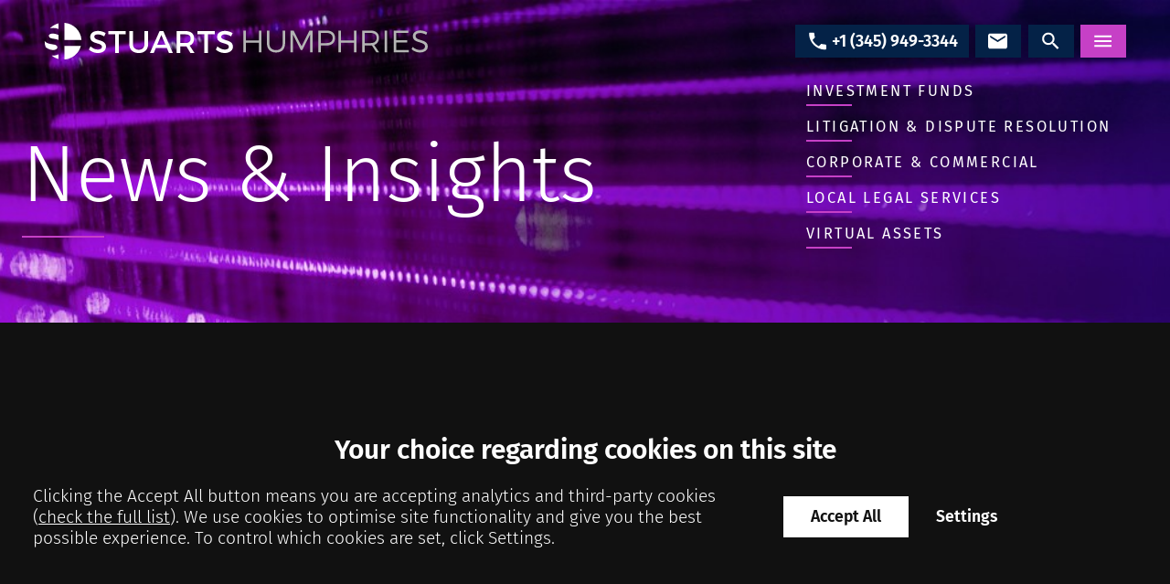

--- FILE ---
content_type: text/html; charset=UTF-8
request_url: https://www.stuartslaw.com/site/resources/publications_legal_updates/latest_news/new_attorney_simon_orriss
body_size: 45874
content:
<!DOCTYPE html SYSTEM "about:legacy-compat">
<html lang="en">
<head>
<meta http-equiv="Content-Type" content="text/html; charset=UTF-8">
<meta property="cms:privacy-version" content="version-2019">
<meta name="viewport" content="width=device-width, initial-scale=1.0">
<meta name="apple-touch-fullscreen" content="YES">
<link rel="apple-touch-icon" href="/images/mobile/apple-touch-icon.png">
<meta property="og:site_name" content="Stuarts Humphries">
<meta property="og:locale" content="en_GB">
<meta property="og:type" content="article">
<meta property="og:title" content="New Attorney Simon Orriss Called to the Bar - Cayman Islands ">
<title>New Attorney Simon Orriss Called to the Bar - Cayman Islands </title>
<meta name="twitter:card" content="summary">
<meta name="twitter:title" content="New Attorney Simon Orriss Called to the Bar - Cayman Islands ">
<meta name="description" content="Stuarts Humphries is delighted to announce the admission of Simon Orriss to the Grand Court of the Cayman Islands as an Attorney on 26 March 2019 by the Hon....">
<meta property="og:description" content="Stuarts Humphries is delighted to announce the admission of Simon Orriss to the Grand Court of the Cayman Islands as an Attorney on 26 March 2019 by the Hon....">
<meta name="twitter:description" content="Stuarts Humphries is delighted to announce the admission of Simon Orriss to the Grand Court of the Cayman Islands as an Attorney on 26 March 2019 by the Hon....">
<link href="/favicon.ico" rel="shortcut icon">
<link rel="preload" href="/cdn/js/jquery/1.11.1/jquery.min.js" as="script">
<link rel="preload" href="/cdn/cms4/js/cms_core.js" as="script">
<!--Compiled JS file last generated 202509290933--><link rel="preload" href="/javascript/gzip/all_202509290933.js.gz" as="script">
<link rel="preload" href="/css/gzip/main2_202509290933.css.gz" as="style">
<link rel="preload" as="font" href="/fonts/fira-sans-300.woff2" type="font/woff2" crossorigin="anonymous">
<link rel="preload" as="font" href="/fonts/fira-sans-400.woff2" type="font/woff2" crossorigin="anonymous">
<link rel="preload" as="font" href="/fonts/fira-sans-600.woff2" type="font/woff2" crossorigin="anonymous">
<link rel="preload" as="image" href="/cms/photo/banners/service.jpg" fetchpriority="high">
<!--[info:API/4]-->

<link rel="stylesheet" type="text/css" media="screen" href="/css/gzip/main2_202509290933.css.gz">

<meta name="robots" content="index,follow">
<!--select custom CSS for node NB:inherits all linked css on parent nodes, from root node to ensure same styling-->

<script src="/cdn/js/jquery/1.11.1/jquery.min.js"></script><script type="text/javascript" src="/cdn/cms4/js/cms_core.js"></script><!--Compiled JS file last generated 202509290933--><script type="text/javascript" src="/javascript/gzip/all_202509290933.js.gz"></script><!--Yahoo analytics is not enabled on this site.--><script>
        console.log('GTM : Tracking Enabled?'+_CMSTrackingEnabled('GA'));
           var GA_Allowed = _CMSTrackingEnabled('GA');
           var TP_Allowed = _CMSTrackingEnabled('TP');

            

                function addGTM() {
                    if( _CMSTrackingEnabled('GA') ) {
                        
                        

                        var GTM_event = 'gtm.js';
                                (function(w,d,s,l,i){w[l]=w[l]||[];w[l].push({'gtm.start':
                        new Date().getTime(),event:GTM_event});var f=d.getElementsByTagName(s)[0],
                        j=d.createElement(s),dl=l!='dataLayer'?'&l='+l:'';j.async=true;j.src=
                        '//www.googletagmanager.com/gtm.js?id='+i+dl;f.parentNode.insertBefore(j,f);
                        })(window,document,'script','dataLayer','GTM-KS96T8D');
                    
                    }
                }

            </script><script type="text/javascript">window.CONSCIOUS_ENV={dev:false,production:true,static:true,site_name:"Stuarts Humphries",meta_name:"- Attorney Cayman Islands - Stuarts Humphries",}</script><script>var bannerImageCount = 1;</script><style>#hero,#hero-1 {background-image:url('/cms/photo/banners/service.jpg');}</style>
</head>
<body class="section-resources section-publications_legal_updates section-latest_news section type-default alt-ver-spd" id="latest_news">
<!--UdmComment--><div id="wrapper" class="wrapper">
<header id="header" class="header cmstarget"><a class="company-logo-link" href="/"><img class="company-logo" alt="Stuarts Humphries" src="/images/logos/logo.svg"></a><ul class="calls-to-action">
<li class="action open phone has-icon">
<a class="icon-link" href="tel:+1(345)949-3344">+1 (345) 949-3344</a><svg class="icon icon-phone"><use xmlns:xlink="http://www.w3.org/1999/xlink" xlink:href="/images/icons/icon-library.svg#icon-phone"></use></svg>
</li>
<li class="action enquiry has-icon">
<a class="icon-link" href="/site/contact/make-an-enquiry-popup/" data-trigger="popup">Make an enquiry</a><svg class="icon icon-enquiry"><use xmlns:xlink="http://www.w3.org/1999/xlink" xlink:href="/images/icons/icon-library.svg#icon-enquiry"></use></svg>
</li>
<li class="action action-search search has-icon">
<span class="icon-content">search</span><svg class="icon icon-search"><use xmlns:xlink="http://www.w3.org/1999/xlink" xlink:href="/images/icons/icon-library.svg#icon-search"></use></svg>
</li>
<li class="action action-menu menu has-icon">
<span class="icon-content">Menu</span><svg class="icon icon-menu"><use xmlns:xlink="http://www.w3.org/1999/xlink" xlink:href="/images/icons/icon-library.svg#icon-menu"></use></svg>
</li>
</ul>
<div class="search-container" id="search-container"><form method="GET" action="/site/search/" id="search-form" name="search-form" class="search-form">
<label class="search-label" for="search-input">Search</label><div class="search-bar">
<input placeholder="Search..." type="search" class="search-input" id="search-input" value="" name="q" size="10"><input type="hidden" name="m" value="any"><label class="search-button has-icon"><button id="search-submit" name="search-submit" type="submit" class="search-submit"></button><span class="hidden icon-link">Search</span><svg class="icon icon-search"><use xmlns:xlink="http://www.w3.org/1999/xlink" xlink:href="/images/icons/icon-library.svg#icon-search"></use></svg></label>
</div>
</form></div></header><div id="hero" class="hero cmstarget">
<!--/UdmComment--><!--UdmComment--><img src="/cms/photo/banners/service.jpg" alt="Stuarts Humphries Banner Image" style="display:none;"><div id="hero-inner" class="hero-inner inner"><p class="section-title">News &amp; Insights</p></div>
<ul class="header-nav">
<li class="link"><a href="/site/services/investment_funds_attorneys/">Investment funds</a></li>
<li class="link"><a href="/site/services/litigation_attorneys/">Litigation &amp; Dispute Resolution</a></li>
<li class="link"><a href="/site/services/corporate_commercial_attorneys/">Corporate &amp; Commercial</a></li>
<li class="link"><a href="/site/services/local-legal-services/">Local Legal Services</a></li>
<li class="link"><a href="/site/services/virtual-assets/">Virtual Assets</a></li>
</ul>
<div class="crumbtrails-wrapper"><div class="crumbtrails-wrapper-inner inner">
<div id="crumbtrails" class="crumbtrails"><ul class="menu">
<li class="item item-home"><a class="link level-1" href="/">Home</a></li>
<li class="item item-resources"><a class="link level-2" href="/site/insights/">News &amp; Insights</a></li>
<li class="item item-publications_legal_updates"><a class="link level-3" href="/site/insights/">Publications and Legal Updates</a></li>
<li class="item item-latest_news"><a class="link level-4 active" href="/site/insights/">News</a></li>
<script type="application/ld+json">{"@context": "http://schema.org","@type": "BreadcrumbList","itemListElement":[{"@type": "ListItem","position": 1,"item":{"@id": "https://www.stuartslaw.com/site/insights/","name": "News &amp; Insights"}},]}</script>
</ul></div>
</div></div>
<!--/UdmComment--><!--UdmComment-->
</div>
<main id="main" class="main inner"><section id="container-centre" class="cmstarget column centre"><!--/UdmComment--><div class="cms block block-text" id="Object_660919">
<div class="block-header">
<h1 class="title h1">New Attorney Simon Orriss Called to the Grand Court of the Cayman Islands</h1>
<time id="ts_660919" class="datetime" datetime="2019-03-27 08:10"><script type="text/javascript">var d=doDate('2019-03-27 08:10','d MMM y',1);if($('#ts_660919').html().indexOf(d)==-1){$('#ts_660919').append(d)}</script></time>
</div>
<div class="content"><p style="text-align: justify;">Stuarts&nbsp;Humphries is delighted to announce the admission of Simon Orriss&nbsp;to the Grand Court of the Cayman Islands as an Attorney on 26&nbsp;March 2019&nbsp;by the Hon. Richard Williams. Chris Humphries, Managing Director at Stuarts&nbsp;Humphries proposed the admission.</p><p style="text-align: center;"><img alt="Simon Orriss Called to Bar" src="/cms/photo/misc/new_attorney_simon_orriss.jpg" style="width: 500px; height: 320px;" /></p><p style="text-align: center;"><em>(L&nbsp;to&nbsp;R) Hon. Richard Williams</em>, <em> Simon Orriss (Associate&nbsp;Attorney) and Chris&nbsp;Humphries&nbsp;(Managing&nbsp;Director).</em></p><p style="text-align: justify;">Simon joined the Stuarts team as an Associate in 2019 having previously worked in the Corporate department of Taylor Vinters LLP in London where Simon worked on IPOs and secondary issues as well as acquisitions, investments and disposals.</p><p style="text-align: justify;">Chris Humphries, Managing Director states, <em>&ldquo;Simon adds to Stuarts&nbsp;Humphries&rsquo; wide ranging experience in corporate and commercial work and he will join our busy team as a much-needed part of our firm&rsquo;s growth.&rdquo;</em></p><hr /><p style="text-align: justify;"><strong>About Stuarts&nbsp;Humphries:&nbsp; </strong>Stuarts&nbsp;Humphries or &quot;Stuarts&quot; is a client-oriented legal practice offering a full range of corporate and commercial legal advice from our experienced attorneys.</p><p style="text-align: justify;">Our primary objective is the provision of timely, first-class legal advice and representation to our clients in connection with their commercial transactions, structures, liabilities and obligations.</p></div>
<div id="expertsOuter">
<h2 id="expertsHdr">Contact our experts for further advice</h2>
<div class="expert-container">
<a class="expertLink" href="/site/people/profile/chris.humphries"><img alt="View profile for Chris Humphries" title="View profile for Chris Humphries" data-cms-src="/cms/photo/people/chris_humphries.png/thumb" src="/cms/photo/people/chris_humphries.png/thumb">Chris Humphries</a><div class="expert-jobtitle">Managing Director and Head of Funds</div>
<div class="expert-phone">
          Tel:<a href="tel:+1%20(345)%20814-7911">+1 (345) 814-7911</a>
</div>
<div class="expert-email"><span id="l2_41077_660919" class="emailLink"><script type="text/javascript">var newlink = document.createElement("a");newlink.style.border="none";var fn="Chris";var ln="Humphries";var l = 'mailto:'+fn+' '+ln+leftAngletag()+e_de_code("\u0063\u0068\u0072\u0069\u0073\u002e\u0068\u0075\u006d\u0070\u0068\u0072\u0069\u0065\u0073\u0040\u0073\u0074\u0075\u0061\u0072\u0074\u0073\u006c\u0061\u0077\u002e\u0063\u006f\u006d")+rightAngletag()+'?subject=WWW-Email:';newlink.setAttribute("href",l);var tmpStr = e_de_code("\u0063\u0068\u0072\u0069\u0073\u002e\u0068\u0075\u006d\u0070\u0068\u0072\u0069\u0065\u0073\u0040\u0073\u0074\u0075\u0061\u0072\u0074\u0073\u006c\u0061\u0077\u002e\u0063\u006f\u006d");var myRegExp = new RegExp('@');tmpStr = tmpStr.replace(myRegExp,' @ ');text1 = document.createTextNode(tmpStr);text1=document.createTextNode(' send an email');var img=document.createElement("img");img.style.border="none";img.src="/global/images/icons/email.gif";img.alt=e_de_code("\u0063\u0068\u0072\u0069\u0073\u002e\u0068\u0075\u006d\u0070\u0068\u0072\u0069\u0065\u0073\u0040\u0073\u0074\u0075\u0061\u0072\u0074\u0073\u006c\u0061\u0077\u002e\u0063\u006f\u006d");img.title=img.alt;newlink.appendChild(img);newlink.appendChild(text1);document.getElementById('l2_41077_660919').appendChild(newlink);document.getElementById('l2_41077_660919').appendChild(newlink);</script></span></div>
</div>
</div>
</div>
<!--UdmComment--><div class="disclaimer-block"><p>This publication is for general guidance and is not intended to be a substitute for specific legal advice. Specialist advice should be sought about specific circumstances.</p></div>
<!--prevent self closing div--></section><aside id="container-right" class="cmstarget right column"><div id="component-block-form-container" class="component-block-form-container cmstarget"><div class="cms block component-block-form" id="Object_661303" data-cms-global-obj="1">
<div class="block-header"><p class="title h3">How can we help?</p></div>
<div class="content"><form action="/cms/formmail/" class="form form-question" id="form-question" method="post" name="form-question"><div class="hidden"><input name="recipient" type="hidden" value="info@stuartslaw.com" /> <input name="subject" type="hidden" value="Website Question - Right column" /> <input name="url" type="hidden" value="/site/contact/" /> <input name="redirect" type="hidden" value="/site/contact/mail_success.html" /> <input name="attachment" type="hidden" value="csv" /> <label for="channel-form-question">Channel</label> <input id="channel-form-question" name="channel" type="text" /> <label for="referrer-form-question">Referrer</label> <input id="referrer-form-question" name="referrer" type="text" /> <label for="device-form-question">Device</label> <input id="device-form-question" name="device" type="text" /></div><a class="close-form" href="#" id="close-form"><span>Close</span> <svg class="icon icon-close"> <use xlink:href="/images/icons/icon-library.svg#icon-close" xmlns:xlink="http://www.w3.org/1999/xlink"> </use> </svg> </a><fieldset class="fieldset" id="form-details"><div class="row required"><label for="name">Name</label> <input class="input" id="name" name="name" type="text" /> <span class="helper">Please enter your name</span></div><div class="row required"><label for="email">Email</label> <input class="input email" id="email" name="email" type="email" /> <span class="helper">Please enter your email address</span></div><div class="row"><label for="telephone">Telephone</label> <input class="input" id="telephone" name="telephone" type="tel" /> <span class="helper">Please enter your telephone number</span></div><div class="form-reveal-wrapper"><div class="form-reveal"><div class="row"><label for="question">Your question</label><textarea class="textarea" id="question" name="question"></textarea> <span class="helper">Please enter a question</span></div><div class="row"><label for="hear-about-us">How did you hear about us?</label><div class="select-wrapper"><select class="select" id="hear-about-us" name="hear-about-us"><option value="">Please select...</option><option value="Peer Referral/Recommendation">Peer Referral/Recommendation</option><option value="Search Engine (Google, Safari, etc.)">Search Engine (Google, Safari, etc.)</option><option value="Social Media">Social Media</option><option value="Website">Website</option><option value="Legal Directory">Legal Directory</option><option value="Publication">Publication</option><option value="Other">Other</option></select></div> <span class="helper">Please let us know how you heard about us</span></div><div class="row captcha-wrapper" id="captcha-wrapper"><label class="captcha-label" for="captcha"><span class="hidden">Captcha</span> <img alt="Captcha" src="/cms/captcha/securityimage.png" /> </label> <input autocapitalize="none" autocomplete="off" class="input captcha" id="captcha" name="captcha" placeholder="Verification code" type="text" /> <span class="helper">Please enter the verification code</span></div><p class="gdpr-notice">We&rsquo;ll only use this information to handle your enquiry and we won&rsquo;t share it with any third parties. For more details see our <a href="/site/help/privacy/">Privacy Policy</a></p></div><div class="row form-submit"><input class="submit" id="submit" name="B1" type="submit" value="Send question" /></div></div></fieldset></form></div>
</div></div>
<div class="component-social-share block">
<p class="widget-title h3">Share this article</p>
<ul class="social-share">
<li class="facebook has-icon">
<a class="icon-link" href="#" target="_blank" data-icon="facebook"><span class="hidden">facebook</span></a><svg class="icon icon-facebook"><use xmlns:xlink="http://www.w3.org/1999/xlink" xlink:href="/images/icons/icon-library.svg#icon-facebook"></use></svg>
</li>
<li class="twitter has-icon">
<a class="icon-link" href="#" target="_blank" data-icon="twitter"><span class="hidden">twitter</span></a><svg class="icon icon-twitter"><use xmlns:xlink="http://www.w3.org/1999/xlink" xlink:href="/images/icons/icon-library.svg#icon-twitter"></use></svg>
</li>
<li class="linkedin has-icon">
<a class="icon-link" href="#" target="_blank" data-icon="linkedin"><span class="hidden">linkedin</span></a><svg class="icon icon-linkedin"><use xmlns:xlink="http://www.w3.org/1999/xlink" xlink:href="/images/icons/icon-library.svg#icon-linkedin"></use></svg>
</li>
</ul>
</div>
<!--/UdmComment--><!--UdmComment--><!--prevent self closing div--></aside><aside id="container-left" class="cmstarget left column"><!--UdmComment--><!--prevent self closing div--></aside></main><div id="footer-wrapper" class="footer-wrapper">
<div id="pre-footer" class="pre-footer cmstarget">
<!--/UdmComment--><div id="pre-footer-testimonials-wrapper" class="pre-footer-testimonials-wrapper"><div class="inner">
<div id="pre-footer-testimonial-fallback" class="pre-footer-testimonial pre-footer-testimonial"><div class="cms component-testimonials block" id="Object_661297" data-cms-global-obj="1"><div class="content"><ul><li><blockquote>&ldquo;Compact independent firm that remains a sound choice for funds counsel in the jurisdiction. Well versed in acting for fund managers, promoters and international investors, providing guidance on the structuring and formation of funds, portfolio transactions and regulatory compliance issues, as well as restructuring and litigation. Notable for its expertise in cryptocurrency funds and related investments.&rdquo;</blockquote><cite>Publication Recognition - Chambers &amp; Partners</cite></li><li><blockquote>Stuarts Humphries &ldquo;impresses clients with its responsiveness, industry knowledge and value for money, especially when compared to some of the larger firms in the domicile.&rdquo;</blockquote><cite>Publication Recognition - Legal 500</cite></li><li><blockquote>&ldquo;Boutique firm offering prompt personal service and expertise covering a wide range of areas.&rdquo;</blockquote></li><li><blockquote>&ldquo;Very responsive team with wide knowledge on funds-related issues, including crypto funds.&rdquo;</blockquote><cite>Fund Client Testimonial - IFLR 1000</cite></li><li><blockquote>&ldquo;They are just phenomenal, the advice that they give strikes a real balance between business and legal issues, and they have real-world solutions instead of sitting in an ivory tower.&rdquo;</blockquote><cite>Client Testimonial - Chambers &amp; Partners</cite></li><li><blockquote>&ldquo;The team gives prompt responses and is able to distill complex questions into easy-to-understand issue.&rdquo;</blockquote><cite>Fund Client Testimonial - Legal 500</cite></li><li><blockquote>&ldquo;The partners roll up their sleeves, take great pride in the work they do and go to great lengths to make themselves available.&rdquo;</blockquote><cite>Client Testimonial - Chambers &amp; Partners</cite></li><li><blockquote>&ldquo;Stuarts Humphries, understands the complex issues we face and the firm offers substantial value in relation to the fees charged.&rdquo;</blockquote><cite>Legal 500</cite></li><li><blockquote>&ldquo;They are very thorough, knowledgeable and most importantly very responsive.&rdquo;</blockquote><cite>Fund Client Testimonial - IFLR 1000</cite></li><li><blockquote>&ldquo;Their strongest point is their customer service. They are incredibly responsive and helpful in meeting our deadlines.&rdquo;</blockquote><cite>Fund Client Testimonial - Chambers &amp; Partners</cite></li><li><blockquote>&ldquo;They provide straightforward, practical advice and the level of attention we receive is very high. They are good at dealing with commercial matters in a commercial context.&rdquo;</blockquote><cite>Legal 500</cite></li></ul></div></div></div>
<a class="more-testimonials" href="/site/about/testimonials/">More Testimonials</a>
</div></div>
<div id="pre-footer-news" class="pre-footer-news panel-padding"><div class="inner">
<div class="news-header">
<p class="h1">News</p>
<span class="insights-lead"><a href="/site/insights/">Read all insights</a></span>
</div>
<div id="component-news-list-fallback" class="component-news-list component-news-list"><div class="cms list article-list " data-cms-global-obj="1">
<article class="item article swhhexpertise" data-image="/cms/photo/article_lists/lists_news-1.jpeg" data-category="swhhexpertise" data-alias="cima-introduces-prudential-survey-for-siba-registered-persons"><div class="article-image-wrapper"><figure class="article-image"><a href="/site/resources/publications_legal_updates/latest_news/cima-introduces-prudential-survey-for-siba-registered-persons" title="CIMA Introduces Prudential Survey for SIBA Registered Persons" class="article-image-link"><span class="smart-load"><noscript><img src="/cms/photo/article_lists/lists_news-1.jpeg" alt="News" title="News"></noscript></span></a></figure></div>
<header class="article-header"><p class="title h3"><a href="/site/resources/publications_legal_updates/latest_news/cima-introduces-prudential-survey-for-siba-registered-persons">CIMA Introduces Prudential Survey for SIBA Registered Persons</a></p>
<time id="dt6612981_h" class="datetime" datetime="2026-01-07 00:00"><script type="text/javascript">var dt=doDate('2026-01-07 00:00','d MMM y','1');if(document.getElementById('dt6612981_h').innerHTML !=dt){document.getElementById('dt6612981_h').innerHTML=dt};</script></time></header><p class="article-synopsis"> The Cayman Islands Monetary Authority (&ldquo; CIMA &rdquo;) has issued an advisory introducing a new reporting requirement for entities registered as Registered Persons under the securities investment business regime.  All Registered Persons are required to...</p>
<footer class="article-meta"><div id="date_ctrl_661298_1_sd" class="sortdate" style="display:none">2026-01-07 00:00</div>
<time id="dt6612981_f" datetime="2026-01-07 00:00" class="datetime"><script type="text/javascript">var dt=doDate('2026-01-07 00:00','d MMM y','1');if(document.getElementById('dt6612981_f').innerHTML !=dt){document.getElementById('dt6612981_f').innerHTML=dt};</script></time><a class="read-more" href="/site/resources/publications_legal_updates/latest_news/cima-introduces-prudential-survey-for-siba-registered-persons"><span>Read More</span></a></footer></article><article class="item article swhhexpertise" data-image="/cms/photo/article_lists/lists_news-20.jpg" data-category="swhhexpertise" data-alias="companies-amendment-act-2024-now-in-force"><div class="article-image-wrapper"><figure class="article-image"><a href="/site/resources/publications_legal_updates/latest_news/companies-amendment-act-2024-now-in-force" title="Companies (Amendment) Act 2024 Now in Force" class="article-image-link"><span class="smart-load"><noscript><img src="/cms/photo/article_lists/lists_news-20.jpg" alt="News" title="News"></noscript></span></a></figure></div>
<header class="article-header"><p class="title h3"><a href="/site/resources/publications_legal_updates/latest_news/companies-amendment-act-2024-now-in-force">Companies (Amendment) Act 2024 Now in Force</a></p>
<time id="dt6612982_h" class="datetime" datetime="2026-01-05 00:00"><script type="text/javascript">var dt=doDate('2026-01-05 00:00','d MMM y','1');if(document.getElementById('dt6612982_h').innerHTML !=dt){document.getElementById('dt6612982_h').innerHTML=dt};</script></time></header><p class="article-synopsis">  The Companies (Amendment) Act, 2024  (the &ldquo; Act &rdquo;) came into force on 1 January 2026, implementing a series of reforms aimed at modernising and streamlining the operation of companies incorporated in the Cayman Islands.  One change of particular...</p>
<footer class="article-meta"><div id="date_ctrl_661298_2_sd" class="sortdate" style="display:none">2026-01-05 00:00</div>
<time id="dt6612982_f" datetime="2026-01-05 00:00" class="datetime"><script type="text/javascript">var dt=doDate('2026-01-05 00:00','d MMM y','1');if(document.getElementById('dt6612982_f').innerHTML !=dt){document.getElementById('dt6612982_f').innerHTML=dt};</script></time><a class="read-more" href="/site/resources/publications_legal_updates/latest_news/companies-amendment-act-2024-now-in-force"><span>Read More</span></a></footer></article><article class="item article swhhexpertise" data-image="/cms/photo/article_lists/lists_page1-lo-res-image.jpg" data-category="swhhexpertise" data-alias="cayman-funds-newsletter-q4-2025"><div class="article-image-wrapper"><figure class="article-image"><a href="/site/resources/publications_legal_updates/latest_news/cayman-funds-newsletter-q4-2025" title="Cayman Funds Newsletter Q4 2025" class="article-image-link"><span class="smart-load"><noscript><img src="/cms/photo/article_lists/lists_page1-lo-res-image.jpg" alt="Cayman Funds Newsletter Q3 2024" title="Cayman Funds Newsletter Q3 2024"></noscript></span></a></figure></div>
<header class="article-header"><p class="title h3"><a href="/site/resources/publications_legal_updates/latest_news/cayman-funds-newsletter-q4-2025">Cayman Funds Newsletter Q4 2025</a></p>
<time id="dt6612983_h" class="datetime" datetime="2026-01-05 00:00"><script type="text/javascript">var dt=doDate('2026-01-05 00:00','d MMM y','1');if(document.getElementById('dt6612983_h').innerHTML !=dt){document.getElementById('dt6612983_h').innerHTML=dt};</script></time></header><p class="article-synopsis">   ...</p>
<footer class="article-meta"><div id="date_ctrl_661298_3_sd" class="sortdate" style="display:none">2026-01-05 00:00</div>
<time id="dt6612983_f" datetime="2026-01-05 00:00" class="datetime"><script type="text/javascript">var dt=doDate('2026-01-05 00:00','d MMM y','1');if(document.getElementById('dt6612983_f').innerHTML !=dt){document.getElementById('dt6612983_f').innerHTML=dt};</script></time><a class="read-more" href="/site/resources/publications_legal_updates/latest_news/cayman-funds-newsletter-q4-2025"><span>Read More</span></a></footer></article>
</div></div>
</div></div>
<div id="pre-footer-inner" class="pre-footer-inner inner"><div class="cms quick-links block" id="Object_661301" data-cms-global-obj="1"><div class="content"><ul><li><a href="/site/about/corporate_services/">STUARTS corporate services Ltd</a></li><li><a href="/site/about/southern_management_services/">southern management services ltd</a></li></ul></div></div></div>
<!--UdmComment-->
</div>
<footer id="footerContainer" class="cmstarget footer"><div id="footer-inner" class="footer-inner inner">
<div class="footer-block footer-office"></div>
<div id="footer-meta" class="footer-meta footer-block footer-meta cmstarget"></div>
<div class="cms footer-block footer-meta block" id="Object_661296" data-cms-global-obj="1"><div class="content"><ul><li>Kensington House</li><li>69 Dr. Roy&rsquo;s Drive</li><li>P.0 Box 2510</li><li>Grand Cayman</li><li>KY1-1104</li><li>Cayman Islands</li><li><br /><a href="mailto:info@stuartslaw.com">info@stuartslaw.com</a></li></ul></div></div>
<div class="cms footer-block footer-links block" id="Object_661299" data-cms-global-obj="1"><div class="content"><p>&copy; STUARTS HUMPHRIES&nbsp;2025</p><ul><li><a href="/site/sitemap/">Site Map</a></li><li><a href="/site/help/legal_notice/">Legal notice and general terms</a></li></ul><ul><li><a href="/site/help/accessibility/">Accessibility Statement</a></li><li><a href="/site/help/privacy/">Privacy</a></li><li><a data-trigger="cookies" href="#">Cookies</a></li></ul></div></div>
<div class="cms footer-block footer-logos block" id="Object_661295" data-cms-global-obj="1"><div class="content"><ul class="accreditation"><li><a href="https://www.iflr1000.com/" target="_blank"><span data-image="/cms/photo/logos/2024_ilfr_logo.jpg">IFLR 1000 2024</span></a></li><li><a href="https://www.legal500.com/firms/50123-stuarts-humphries/50350-george-town-cayman-islands/" target="_blank"><span data-image="/cms/photo/logos/legal500-top-tier-2025.jpg">Legal 500 Top tier firm - 2025</span></a></li><li><a href="https://chambers.com/law-firm/stuarts-humphries-global-2:140425" target="_blank"><span data-image="/cms/photo/logos/chambers-global-stuarts-humphries-investment-funds-2025.jpg">Chambers Global 2025</span></a></li><li><a href="https://chambers.com/legal-guide/fintech-49" target="_blank"><span data-image="/cms/photo/logos/stuarts-chambers-fintech-2025.jpg">Chambers FinTech</span></a></li></ul></div></div>
<div id="footer-links" class="footer-links footer-block footer-links cmstarget"></div>
</div>
<div id="footer-bottom" class="footer-bottom"><div class="inner"></div></div>
<!--prevent self closing div--></footer><!--/UdmComment-->
</div>
</div>
<div id="ccc-notify" role="region" class="cookie-bar cms-cookies-2019 hidden" data-cms-essentials="Apache cookie_option_shown privacy_cookie_status _cmsdevice sid">
<span class="cookies-title h4">Your choice regarding cookies on this site</span><div id="ccc-notify-outer" class="cookie-bar-inner">
<div class="ccc-notify-text cookie-bar-text"><p>Clicking the Accept All button means you are accepting analytics and third-party cookies (<a href="/site/help/cookie_details.html" target="_blank">check the full list</a>). We use cookies to optimise site functionality and give you the best possible experience. To control which cookies are set, click Settings.</p></div>
<div class="ccc-notify-buttons cookie-buttons">
<button id="ccc-notify-accept" class="ccc-notify-button ccc-link ccc-tabbable button-cookies button-accept" onclick="manageCookies('enable')">Accept All</button><button class="ccc-notify-button ccc-link ccc-tabbable button-cookies button-transparent" onclick="manageSettings('ccc-notify')">Settings</button>
</div>
</div>
</div>
<div id="cookies" role="region" class="modal cookie-modal hidden" data-cms-custom-intro=""><div id="ccc-content">
<div id="cc-panel" class="ccc-panel ccc-panel-1 modal-panel modal-panel-essential visible">
<p class="cookies-title h2" id="ccc-title">Our use of cookies.</p>
<div id="ccc-statement"><p>You can learn more detailed information in our <a target="_blank" rel="noopener" href="/site/help/privacy_help.html" class="ccc-link ccc-tabbable">Privacy Policy</a></p></div>
<div id="ccc-intro"><p>Some cookies are essential, whilst others help us improve your experience by providing insights into how the site is being used. The technology to maintain this privacy management relies on cookie identifiers. Removing or resetting your browser cookies will reset these preferences.
               </p></div>
<p class="cookies-title h3" id="ccc-necessary-title">Essential Cookies</p>
<p id="ccc-essential-description">These cookies enable core website functionality, and can only be disabled by changing your browser preferences.</p>
</div>
<div id="ccc-optional-categories" class="optional-categories modal-panel modal-panel-optional">
<div data-index="0" class="optional-cookie">
<div class="cookies-title h4 optional-cookie-header">Google Analytics Cookies</div>
<p class="optional-cookie-text">Google Analytics cookies help us to understand your experience of the website and do not store any personal data. Click <a href="/site/help/cookie_details.html">here</a> for a full list of Google Analytics cookies used on this site.</p>
<div class="onoffswitch-outer optional-cookie-checkbox"><div class="onoffswitch">
<label class="hidden" for="cms-google-analytics-cookies">google analytics cookies</label><input type="checkbox" name="cms-google-analytics-cookies" id="cms-google-analytics-cookies" class="onoffswitch-checkbox checkbox"><label class="onoffswitch-label" for="cms-google-analytics-cookies"><span id="ga-cook-fix" class="achecker" style="position:fixed;left:-1000px">Google Analytics Cookies</span><span class="onoffswitch-inner"></span><span class="onoffswitch-switch"></span></label>
</div></div>
</div>
<div data-index="1" class="optional-cookie">
<div class="cookies-title h4 optional-cookie-header">Third-Party Cookies</div>
<p class="optional-cookie-text">Third-Party cookies are set by our partners and help us to improve your experience of the website. Click <a href="/site/help/cookie_details.html">here</a> for a full list of third-party plugins used on this site.</p>
<div class="onoffswitch-outer optional-cookie-checkbox"><div class="onoffswitch">
<label class="hidden" for="cms-google-analytics-cookies">third party cookies</label><input type="checkbox" name="cms-third-party-cookies" id="cms-third-party-cookies" class="onoffswitch-checkbox checkbox"><label class="onoffswitch-label" for="cms-third-party-cookies"><span id="tp-cook-fix" class="achecker" style="position:fixed;left:-1000px">Third-party Cookies</span><span class="onoffswitch-inner"></span><span class="onoffswitch-switch"></span></label>
</div></div>
</div>
</div>
<div class="ccc-close cookie-buttons">
<button id="ccc-acceptAll" class="ccc-link ccc-tabbable button-cookies button-accept" tabindex="0" aria-labelledby="ccc-acceptall-label" onclick="manageCookies('enable');"><span id="ccc-acceptall-label">Accept All</span></button><button id="ccc-close" class="ccc-link ccc-tabbable button-cookies button-transparent" tabindex="0" aria-labelledby="ccc-close-label" onclick="manageCookies();"><span id="ccc-close-label">Save &amp; Close</span></button>
</div>
</div></div>
<div class="overlay" id="overlay"></div>
<nav id="nav" class="nav main-nav"><div class="nav-inner">
<span id="close-main-nav"><svg class="icon icon-close"><use xmlns:xlink="http://www.w3.org/1999/xlink" xlink:href="/images/icons/icon-library.svg#icon-close"></use></svg></span>
<ul class="menu menu-level-1" data-level="1">
<li class="item item-home"><a class="link level-1" href="/">Home</a></li>
<li class="item item-about has-sub-menu">
<a class="link level-1" href="/site/about/">About</a><ul class="sub-menu sub-menu-about menu-level-2" data-level="2">
<li class="item item-about-stuarts-law"><a class="link level-2" href="/site/about/">About Stuarts</a></li>
<li class="item item-history"><a class="link level-2" href="/site/about/history/">Our History</a></li>
<li class="item item-corporate_services"><a class="link level-2" href="/site/about/corporate_services/">Stuarts Corporate Services</a></li>
<li class="item item-southern_management_services"><a class="link level-2" href="/site/about/southern_management_services/">Southern Management Services</a></li>
<li class="item item-testimonials"><a class="link level-2" href="/site/about/testimonials/">Testimonials</a></li>
</ul>
</li>
<li class="item item-people has-sub-menu">
<a class="link level-1" href="/site/people/">People</a><ul class="sub-menu sub-menu-people menu-level-2" data-level="2"><li class="item item-profile"><a class="link level-2" href="/site/people/">Our People</a></li></ul>
</li>
<li class="item item-services has-sub-menu">
<a class="link level-1" href="/site/services/">Expertise</a><ul class="sub-menu sub-menu-services menu-level-2" data-level="2">
<li class="item item-all-services"><a class="link level-2" href="/site/services/">All Expertise</a></li>
<li class="item item-aviation_attorneys"><a class="link level-2" href="/site/services/aviation_attorneys/">Aviation</a></li>
<li class="item item-banking_asset_finance_attorneys"><a class="link level-2" href="/site/services/banking_asset_finance_attorneys/">Banking and Asset Finance</a></li>
<li class="item item-board-support-services"><a class="link level-2" href="/site/about/southern_management_services/">Board Support Services</a></li>
<li class="item item-structured_finance_attorneys"><a class="link level-2" href="/site/services/structured_finance_attorneys/">Capital Markets and Structured Finance</a></li>
<li class="item item-cayman_special_economic_zone"><a class="link level-2" href="/site/services/cayman_special_economic_zone/">Cayman Special Economic Zone</a></li>
<li class="item item-company-incorporation-licensing"><a class="link level-2" href="/site/about/corporate_services/">Company Incorporation & Licensing</a></li>
<li class="item item-company_incorporation_services"><a class="link level-2" href="/site/services/company_incorporation_services/">Company and Partnership Formation Services</a></li>
<li class="item item-compliance_services_attorneys"><a class="link level-2" href="/site/services/compliance_services_attorneys/">Compliance Services</a></li>
<li class="item item-corporate_commercial_attorneys"><a class="link level-2" href="/site/services/corporate_commercial_attorneys/">Corporate and Commercial</a></li>
<li class="item item-cryptocurrency_blockchain_tech"><a class="link level-2" href="/site/services/cryptocurrency_blockchain_tech/">Cryptocurrency and Blockchain Technologies</a></li>
<li class="item item-directorships"><a class="link level-2" href="/site/about/southern_management_services/">Directorships</a></li>
<li class="item item-framework_office"><a class="link level-2" href="/site/services/framework_office/">Framework Office Services</a></li>
<li class="item item-immigration_attorneys"><a class="link level-2" href="/site/services/immigration_attorneys/">Immigration Services</a></li>
<li class="item item-insolvency_attorneys"><a class="link level-2" href="/site/services/insolvency_attorneys/">Insolvency and Restructuring</a></li>
<li class="item item-insurance_attorneys"><a class="link level-2" href="/site/services/insurance_attorneys/">Insurance</a></li>
<li class="item item-investment_funds_attorneys"><a class="link level-2" href="/site/services/investment_funds_attorneys/">Investment Funds</a></li>
<li class="item item-litigation_attorneys"><a class="link level-2" href="/site/services/litigation_attorneys/">Litigation and Dispute Resolution</a></li>
<li class="item item-local-legal-services"><a class="link level-2" href="/site/services/local-legal-services/">Local Legal Services</a></li>
<li class="item item-management_services_attorneys"><a class="link level-2" href="/site/services/management_services_attorneys/">Management Services</a></li>
<li class="item item-marine_shipping_attorneys"><a class="link level-2" href="/site/services/marine_shipping_attorneys/">Marine and Shipping</a></li>
<li class="item item-anti_money_laundering_attorneys"><a class="link level-2" href="/site/services/anti_money_laundering_attorneys/">PCL and Anti Money Laundering</a></li>
<li class="item item-private_equity_attorneys"><a class="link level-2" href="/site/services/private_equity_attorneys/">Private Equity</a></li>
<li class="item item-private_wealth_attorneys"><a class="link level-2" href="/site/services/private_wealth_attorneys/">Private Wealth and Trusts</a></li>
<li class="item item-project_finance_attorneys"><a class="link level-2" href="/site/services/project_finance_attorneys/">Project Finance</a></li>
<li class="item item-real_estate_attorneys"><a class="link level-2" href="/site/services/real_estate_attorneys/">Real Estate</a></li>
<li class="item item-registered-office-services"><a class="link level-2" href="/site/about/corporate_services/">Registered Office Services</a></li>
<li class="item item-financial_services_attorneys"><a class="link level-2" href="/site/services/financial_services_attorneys/">Regulatory and AML Services</a></li>
<li class="item item-wills_and_probate"><a class="link level-2" href="/site/services/wills_and_probate/">Wills & Probate Services</a></li>
<li class="item item-virtual-assets"><a class="link level-2" href="/site/services/virtual-assets/">Virtual Assets</a></li>
</ul>
</li>
<li class="item item-insights has-sub-menu">
<a class="link level-1 active" href="/site/insights/">News & Insights</a><ul class="sub-menu sub-menu-insights menu-level-2" data-level="2">
<li class="item item-news-insights-placeholder"><a class="link level-2" href="/site/insights/">All News & Insights</a></li>
<li class="item item-videos-and-podcasts"><a class="link level-2" href="/site/insights/videos-and-podcasts/">Videos & Podcasts</a></li>
<li class="item item-guidance-notes"><a class="link level-2" href="/site/insights/guidance-notes/">Guidance Notes</a></li>
</ul>
</li>
<li class="item item-cayman_island_information has-sub-menu">
<a class="link level-1" href="/site/cayman_island_information/general_info/">Cayman Islands Information</a><ul class="sub-menu sub-menu-cayman_island_information menu-level-2" data-level="2">
<li class="item item-general_info"><a class="link level-2" href="/site/cayman_island_information/general_info/">General Info</a></li>
<li class="item item-what_is_a_mutual_fund"><a class="link level-2" href="/site/cayman_island_information/what_is_a_mutual_fund/">Mutual fund</a></li>
<li class="item item-structuring_of_mutual_funds"><a class="link level-2" href="/site/cayman_island_information/structuring_of_mutual_funds/">Structuring of mutual funds</a></li>
</ul>
</li>
<li class="item item-careers"><a class="link level-1" href="/site/careers/">Careers</a></li>
<li class="item item-contact"><a class="link level-1" href="/site/contact/">Contact Us</a></li>
</ul>
</div></nav><!--UdmComment--><div id="mobile-ui" class="mobile-ui active">
<ul class="mobile-ui-buttons">
<li class="mobile-ui-button"><button id="ui-button-search" data-panel="search" class="ui-button ui-button-search"><span class="ui-button-inner"><svg class="icon icon-search"><use xmlns:xlink="http://www.w3.org/1999/xlink" xlink:href="/images/icons/icon-library.svg#icon-search"></use></svg><span class="icon-content">search</span></span></button></li>
<li class="mobile-ui-button"><button id="ui-button-phone" data-panel="phone" class="ui-button ui-button-phone"><span class="ui-button-inner"><svg class="icon icon-phone"><use xmlns:xlink="http://www.w3.org/1999/xlink" xlink:href="/images/icons/icon-library.svg#icon-phone"></use></svg><span class="icon-content">phone</span></span></button></li>
<li class="mobile-ui-button"><button id="ui-button-enquiry" data-panel="enquiry" class="ui-button ui-button-enquiry"><span class="ui-button-inner"><svg class="icon icon-enquiry"><use xmlns:xlink="http://www.w3.org/1999/xlink" xlink:href="/images/icons/icon-library.svg#icon-enquiry"></use></svg><span class="icon-content">enquiry</span></span></button></li>
<li class="mobile-ui-button"><button id="ui-button-menu" data-panel="menu" class="ui-button ui-button-menu"><span class="ui-button-inner"><svg class="icon icon-menu"><use xmlns:xlink="http://www.w3.org/1999/xlink" xlink:href="/images/icons/icon-library.svg#icon-menu"></use></svg><span class="icon-content">menu</span></span></button></li>
</ul>
<div id="mobile-ui-panels-container" class="mobile-ui-panels-container">
<div class="mobile-ui-panel-close has-icon"><svg class="icon icon-close"><use xmlns:xlink="http://www.w3.org/1999/xlink" xlink:href="/images/icons/icon-library.svg#icon-close"></use></svg></div>
<ul id="mobile-ui-panels" class="mobile-ui-panels">
<li id="mobile-ui-panel-search" class="mobile-ui-panel mobile-ui-panel-search">
<p class="title h1">Search site</p>
<div class="mobile-ui-panel-content"><div class="search-container"><form method="GET" action="/site/search/" name="search-form" class="search-form">
<label class="search-label" for="mobile-ui-search-input">Search</label><div class="search-bar">
<input placeholder="Search our site" type="search" class="search-input" id="mobile-ui-search-input" value="" name="q" size="10"><input type="hidden" name="ul" value=""><input type="hidden" name="m" value="any"><label class="search-button has-icon"><button name="search-submit" type="submit" class="search-submit"></button><span class="hidden icon-link">Search</span><svg class="icon icon-search"><use xmlns:xlink="http://www.w3.org/1999/xlink" xlink:href="/images/icons/icon-library.svg#icon-search"></use></svg></label>
</div>
</form></div></div>
</li>
<li id="mobile-ui-panel-phone" class="mobile-ui-panel mobile-ui-panel-phone">
<p class="title h1">Contact our office</p>
<div class="mobile-ui-panel-content block"><ul class="list office-list office-multi"><li class="office primary-office"><ul class="office-meta">
<li class="office-title"><a class="title" href="/site/contact/">Cayman Islands</a></li>
<li class="office-contact"><ul><li class="phone"><a href="tel:+1(345)949-3344">+1 (345) 949-3344</a></li></ul></li>
</ul></li></ul></div>
</li>
<li id="mobile-ui-panel-enquiry" class="mobile-ui-panel mobile-ui-panel-enquiry">
<p class="title h1">Make an enquiry</p>
<div class="mobile-ui-panel-content block"><div class="loading">
<span class="dot"></span><span class="dot"></span><span class="dot"></span>
</div></div>
</li>
<li id="mobile-ui-panel-menu" class="mobile-ui-panel mobile-ui-panel-menu"><nav id="mobile-ui-nav" class="mobile-ui-nav mobile-ui-panel-content" data-depth="3" data-parent="publications_legal_updates"><div class="loading">
<span class="dot"></span><span class="dot"></span><span class="dot"></span>
</div></nav></li>
</ul>
</div>
</div>
<!--/UdmComment--><script data-cms-flag="1" type="text/javascript" src="/cdn/cms4/js/plugins/waypoint/waypoint.js"></script><script type="text/javascript" src="/cdn/cms4/js/plugins/smart-load-img/smart-load-img.js"></script><script type="text/javascript">$(function() {smartLoad(); smartLoad('.article-image');  });</script><link rel="stylesheet" type="text/css" media="print" href="/css/print.css">
</body>
</html>


--- FILE ---
content_type: text/css
request_url: https://www.stuartslaw.com/css/gzip/main2_202509290933.css.gz
body_size: 15202
content:
@charset "UTF-8";body,fieldset{margin:0}img,legend{border:0}fieldset,legend,td,th{padding:0}html{box-sizing:border-box;-webkit-font-smoothing:antialiased;font-family:sans-serif;-ms-text-size-adjust:100%;-webkit-text-size-adjust:100%}*,:after,:before{box-sizing:inherit}article,aside,details,figcaption,figure,footer,header,hgroup,main,nav,section,summary{display:block}audio,canvas,progress,video{display:inline-block;vertical-align:baseline}audio:not([controls]){display:none;height:0}[hidden],template{display:none}a{background:0 0}a:active,a:hover{outline:0}abbr[title]{border-bottom:1px dotted}b,optgroup,strong{font-weight:700}dfn{font-style:italic}mark{background:#ff0;color:#000}small{font-size:80%}sub,sup{font-size:75%;line-height:0;position:relative;vertical-align:baseline}sup{top:-.5em}sub{bottom:-.25em}svg:not(:root){overflow:hidden}figure{margin:1em 40px}hr{box-sizing:content-box;height:0}pre,textarea{overflow:auto}code,kbd,pre,samp{font-family:monospace,monospace;font-size:1em}button,input,optgroup,select,textarea{color:inherit;font:inherit;margin:0}button{overflow:visible}button,select{text-transform:none}button,html input[type=button],input[type=reset],input[type=submit]{-webkit-appearance:none;cursor:pointer}button[disabled],html input[disabled]{cursor:default}button::-moz-focus-inner,input::-moz-focus-inner{border:0;padding:0}input{line-height:normal}input[type=checkbox],input[type=radio]{box-sizing:border-box;padding:0}input[type=number]::-webkit-inner-spin-button,input[type=number]::-webkit-outer-spin-button{height:auto}input[type=search]{-webkit-appearance:textfield;box-sizing:border-box}.search-container .search-input,.select-wrapper .select,.site-search-bar .search-input{outline:0;-webkit-appearance:none;-moz-appearance:none}input[type=search]::-webkit-search-cancel-button,input[type=search]::-webkit-search-decoration{-webkit-appearance:none}fieldset{border:none}table{border-collapse:collapse;border-spacing:0}@-webkit-keyframes hippyshake{0%,80%{-webkit-transform:translateX(2px);transform:translateX(2px)}100%,20%,60%{-webkit-transform:translateX(0);transform:translateX(0)}40%{-webkit-transform:translateX(-2px);transform:translateX(-2px)}}@keyframes hippyshake{0%,80%{-webkit-transform:translateX(2px);transform:translateX(2px)}100%,20%,60%{-webkit-transform:translateX(0);transform:translateX(0)}40%{-webkit-transform:translateX(-2px);transform:translateX(-2px)}}@-webkit-keyframes loading{50%{-webkit-transform:scale(1);transform:scale(1);opacity:1}100%{opacity:0}}@keyframes loading{50%{-webkit-transform:scale(1);transform:scale(1);opacity:1}100%{opacity:0}}.inner{width:100%;max-width:1400px;margin:0 auto}.author-meta:after,.crumbtrails .menu:after,.crumbtrails:after,.document:after,.footer .footer-bottom:after,.footer .footer-inner:after,.hero .hero-inner:after,.main:after,.mobile-ui .mobile-ui-buttons:after,.mobile-ui-nav .item:after,.news:after,.office-card .office:after,.pagination-container:after,.pre-footer-news:after,.pre-footer-testimonials-wrapper .inner:after,.quick-links:after,.related-items:after,.search-buckets .search-result:after,.search-container .search-bar:after,.search-tabs-container:after,.service-menu:after,.staff-member .staff-attributes .staff-contact ul:after,.staff-rotator .staff-attributes .staff-contact ul:after,.staff-search-container .staff-search-filters:after,.staff-search-results .staff-group:after,.staff-search-results:after,.type-home .pre-footer-testimonials-wrapper:after,form .row:after{content:'';clear:both;display:block;width:100%;overflow:hidden}.related-items .related .related-title,.staff-cards .card .staff-contact .email,.staff-cards .card .staff-contact .profile{min-height:0}.related-items .related .related-title .icon-link,.staff-cards .card .staff-contact .email .icon-link,.staff-cards .card .staff-contact .profile .icon-link{min-height:0;padding-left:0}.related-items .related .related-title .icon,.staff-cards .card .staff-contact .email .icon,.staff-cards .card .staff-contact .profile .icon{display:none}.profile-image-wrapper .profile-image,.search-buckets .search-result .search-staff-image img,.speaker .speaker-header .speaker-image img,.staff-cards .card .staff-image img,.staff-member .staff-image img,.staff-rotator .staff-image img{display:block;width:100%}.calls-to-action,.calls-to-action li.action.menu .icon-content,.calls-to-action li.action.search .icon-content,.checkbox-list .checkbox,.column.right .article-list article .article-meta .datetime,.column.right .article-list article .article-synopsis,.component-block-form .close-form span,.component-block-form .form-reveal,.component-block-form .row .helper,.component-news-list .article-header .datetime,.component-news-list .article-synopsis,.component-news-list .category-label,.hero .header-nav,.hidden,.map span,.mobile-ui-panel-enquiry .form .helper,.nav,.pagination-container .pagination .pagination-arrow,.profile-articles .item:nth-of-type(n+4),.profile-articles .title,.profile-office .office-title,.radio-list .radio,.search-buckets .search-bucket ul li:before,.search-buckets .search-result .search-date,.search-buckets .search-result .searchResultDate,.search-buckets .search-result .staff-alpha-sort,.search-container .search-button .icon-link,.search-container .search-label,.search-container .search-submit,.search-tabs-container .search-tab:before,.site-search-bar .search-button .icon-link,.site-search-bar .search-label,.site-search-bar .search-submit,.staff-cards .card .staff-contact .mobile,.staff-cards .card .staff-contact .phone,.staff-cards .card .staff-departments,.staff-cards .card .staff-details .office,.staff-cards .card .staff-details .profile,.staff-cards .card .staff-social,.staff-member .staff-attributes .staff-contact .h3,.staff-member .staff-attributes .staff-contact .icon,.staff-member .staff-attributes .staff-contact .phone,.staff-member .staff-attributes .staff-contact .vcard,.staff-member .staff-attributes .staff-contact form .legend,.staff-member .staff-attributes .staff-social,.staff-rotator .staff-attributes .staff-contact .h3,.staff-rotator .staff-attributes .staff-contact .icon,.staff-rotator .staff-attributes .staff-contact .phone,.staff-rotator .staff-attributes .staff-contact .vcard,.staff-rotator .staff-attributes .staff-contact form .legend,.staff-rotator .staff-attributes .staff-social,.staffresults,.sub-nav .sub-menu-title,.sub-nav .sub-menu:empty,.sub-nav:empty,.type-home .hero .home-intro-block,.type-home .pre-footer-testimonials-wrapper .component-testimonials .bx-controls,.type-home .pre-footer-testimonials-wrapper .home-people-cta,.type-profile .crumbtrails-wrapper,form .staff-member .staff-attributes .staff-contact .legend,form .staff-rotator .staff-attributes .staff-contact .legend{display:none}.loading{position:absolute;top:50%;left:50%;-webkit-transform:translate(-50%,-50%);transform:translate(-50%,-50%)}.loading .dot{width:14px;height:14px;margin:0 7px;background:#fff;display:inline-block;-webkit-transform:scale(0);transform:scale(0);border-radius:50%;-webkit-animation:loading 1s ease infinite;animation:loading 1s ease infinite}.loading p{color:#fff;margin:0;text-align:center}.loading .dot:nth-child(2){-webkit-animation:loading 1s ease infinite .3s;animation:loading 1s ease infinite .3s}.loading .dot:nth-child(3){-webkit-animation:loading 1s ease infinite .6s;animation:loading 1s ease infinite .6s}.bx-controls,.bx-controls .bx-controls-direction{width:100%}.bx-controls .bx-next,.bx-controls .bx-prev{position:absolute;top:50%;-webkit-transform:translateY(-50%);transform:translateY(-50%);z-index:50;-webkit-transform:scale(1,1.5) translateY(-50%);transform:scale(1,1.5) translateY(-50%)}.has-icon,.has-icon .icon-content,.has-icon .icon-link{min-height:30px;display:block;position:relative}.bx-controls .bx-prev{left:0}.bx-controls .bx-next{right:0}.has-icon .icon-content,.has-icon .icon-link{padding-left:30px;z-index:1}.has-icon .icon{width:30px;position:absolute;top:0;left:0;height:100%;fill:#85898a;z-index:0;-webkit-transition:all .3s ease-out;transition:all .3s ease-out}.mobile-ui{position:fixed;right:0;left:0;bottom:-60px;height:60px;z-index:300;-webkit-transition:bottom .3s ease-in-out;transition:bottom .3s ease-in-out}.mobile-ui .mobile-ui-buttons,.mobile-ui .ui-button{position:relative;z-index:2}.mobile-ui .mobile-ui-button{float:left;width:25%}.mobile-ui .mobile-ui-panels{width:400vw}.mobile-ui.active{bottom:0}@media only screen and (min-width:50em){.mobile-ui{display:none}}.mobile-ui .ui-button{display:block;width:100%;height:60px;padding:0;border:none;border-top:1px solid rgba(17,17,17,.2);border-left:1px solid rgba(255,255,255,.1);border-right:1px solid rgba(17,17,17,.1);outline:0;background:#C640C6;text-align:center;-webkit-transition:all .2s ease-out;transition:all .2s ease-out}.mobile-ui .ui-button.active{background:#b636b6}.mobile-ui .ui-button.active .icon-content{color:#fff}.mobile-ui .ui-button.active .icon{fill:#fff}.mobile-ui .ui-button .ui-button-inner{display:block;position:absolute;top:50%;left:50%;-webkit-transform:translate(-50%,-50%);transform:translate(-50%,-50%);line-height:1.3}.mobile-ui .ui-button .icon-content{display:block;color:#fff;font-size:1.025rem;text-transform:capitalize;-webkit-transition:all .2s ease-out;transition:all .2s ease-out}.mobile-ui .ui-button .icon{position:relative;width:24px;height:24px;fill:#fff;padding:2px;z-index:0}.mobile-ui .mobile-ui-panels-container{position:fixed;top:100%;left:0;height:0;background:#042247;overflow:hidden;-webkit-transition:all .3s ease-out;transition:all .3s ease-out;z-index:1}.mobile-ui .mobile-ui-panels-container.in-view{top:0;height:100vh;z-index:1}.mobile-ui .mobile-ui-panels-container.in-view .mobile-ui-panel-close{visibility:visible;opacity:1;top:0}.mobile-ui .mobile-ui-panels-container.in-view .mobile-ui-panel{height:100%;overflow:visible}.mobile-ui .mobile-ui-panel-close{visibility:hidden;opacity:0;background:rgba(17,17,17,.4);position:fixed;top:-50px;right:0;width:50px;height:50px;cursor:pointer;min-height:50px;z-index:301;-webkit-transition:all .3s ease-in-out;transition:all .3s ease-in-out}.mobile-ui .mobile-ui-panel-close .icon-content,.mobile-ui .mobile-ui-panel-close .icon-link{min-height:50px;padding-left:50px}.mobile-ui .mobile-ui-panel-close .icon{width:50px;fill:#fff;padding:12.5px}.mobile-ui .mobile-ui-panel-close:hover{background:rgba(17,17,17,.7)}.mobile-ui .mobile-ui-panels{overflow:visible;height:100%}.mobile-ui .mobile-ui-panels.scroll{-webkit-transition:-webkit-transform .3s ease-out;transition:-webkit-transform .3s ease-out;transition:transform .3s ease-out;transition:transform .3s ease-out,-webkit-transform .3s ease-out}.mobile-ui .mobile-ui-panel{position:relative;float:left;width:100vw;height:0;padding:0;background:#C640C6;color:#fff;overflow:hidden}.mobile-ui .mobile-ui-panel>.title{font-size:1.5rem;padding:7.5vw 0;margin:0 7.5vw;color:#fff}.mobile-ui .mobile-ui-panel .mobile-ui-panel-content{margin:0 7.5vw;padding-bottom:300px}.mobile-ui .mobile-ui-panel .block,.mobile-ui .mobile-ui-panel .menu,.mobile-ui .mobile-ui-panel .sub-menu{height:100%;overflow-y:scroll}.mobile-ui .mobile-ui-panel .block{-webkit-overflow-scrolling:touch;-webkit-overflow-wrap:touch;overflow-wrap:touch}.mobile-ui .mobile-ui-panel-menu{background:#042247}.mobile-ui-nav{position:relative;height:100%}.mobile-ui-nav .menu-panel{position:absolute;top:0;bottom:0;left:0;width:100%;background:#042247}.mobile-ui-nav .menu-panel.menu-level-1{top:90px}.mobile-ui-nav .menu-panel.sub-menu-panel{left:100vw}.mobile-ui-nav .menu-panel .menu,.mobile-ui-nav .menu-panel .sub-menu{padding-bottom:200px}.mobile-ui-nav .sub-menu-title{font-size:1.625rem}.mobile-ui-nav .sub-menu-title .link.active{background:0 0}.mobile-ui-nav .item{border-bottom:1px solid rgba(255,255,255,.2)}.mobile-ui-nav .item-inner{position:relative}.mobile-ui-nav .link{display:block;padding:10px calc(10px + 15vw);color:#fff;font-size:1.325rem}.mobile-ui-nav .link.active,.mobile-ui-nav .link:active{background:#052e5f;color:#fff}.mobile-ui-nav .sub-menu-trigger{position:absolute;top:0;bottom:0;width:15vw;border:none;outline:0;background:rgba(17,17,17,.15);-webkit-transition:all .2s ease-out;transition:all .2s ease-out}.mobile-ui-nav .sub-menu-trigger:after{content:'';position:absolute;width:14px;height:14px;border-right:4px solid #fff;border-bottom:4px solid #fff;-webkit-transition:all .2s ease-out;transition:all .2s ease-out}.mobile-ui-nav .sub-menu-trigger:active{background:#C640C6}.mobile-ui-nav .sub-menu-trigger:active:after{border-color:#fff}.mobile-ui-nav .sub-menu-trigger.up{left:0;border-right:1px solid rgba(255,255,255,.2)}.mobile-ui-nav .sub-menu-trigger.up:after{top:50%;left:50%;-webkit-transform:translate(-50%,-50%) rotate(-225deg);transform:translate(-50%,-50%) rotate(-225deg)}.mobile-ui-nav .sub-menu-trigger.down{right:0;border-left:1px solid rgba(255,255,255,.2)}.mobile-ui-nav .sub-menu-trigger.down:after{top:50%;left:50%;-webkit-transform:translate(-50%,-50%) rotate(-45deg);transform:translate(-50%,-50%) rotate(-45deg)}.mobile-ui-panel-enquiry .form ::-webkit-input-placeholder{color:#042247}.mobile-ui-panel-enquiry .form :-moz-placeholder{color:#042247}.mobile-ui-panel-enquiry .form ::-moz-placeholder{color:#042247}.mobile-ui-panel-enquiry .form :-ms-input-placeholder{color:#042247}.mobile-ui-panel-enquiry .form .form-intro{margin:0 0 1.5rem}.mobile-ui-panel-enquiry .form .captcha-wrapper label{display:block}.mobile-ui-panel-enquiry .form .submit{margin:1.5rem 0 0;background-color:#042247}.mobile-ui-panel-search .search-container .search-bar{height:60px}.mobile-ui-panel-search .search-container .search-bar ::-webkit-input-placeholder{color:#fff}.mobile-ui-panel-search .search-container .search-bar :-moz-placeholder{color:#fff}.mobile-ui-panel-search .search-container .search-bar ::-moz-placeholder{color:#fff}.mobile-ui-panel-search .search-container .search-bar :-ms-input-placeholder{color:#fff}.mobile-ui-panel-search .search-container .search-input{background:#052e5f;border-color:#052e5f;color:#fff}.mobile-ui-panel-search .search-container .search-button,.mobile-ui-panel-search .search-container .search-input:focus{background:#042247}.mobile-ui-panel-search .search-container .search-button:hover{background:#03162f}.mobile-ui-panel-phone ul li{color:#fff;font-size:1.87rem}.mobile-ui-panel-phone ul li.office{margin:0 0 3rem}.mobile-ui-panel-phone ul li a{display:block;color:#fff}.cookie-bar p,.cookie-modal p{margin:0 0 1rem}.cookie-bar .cookies-title,.cookie-modal .cookies-title{font-size:1.87rem;display:block;margin:0 0 1.25rem}.cookie-bar{position:fixed;bottom:60px;width:100%;background-color:#111;color:#fff;padding:4.5rem 1.5rem 3rem;z-index:1000}@media only screen and (min-width:50em){.cookie-bar{bottom:0;padding:7.5rem 2.25rem}}.cookie-bar .cookies-title{color:#fff;text-align:center}.cookie-bar .cookie-bar-inner{max-width:1400px;margin:0 auto}@media only screen and (min-width:60em){.cookie-bar .cookie-bar-inner{display:-webkit-box;display:-ms-flexbox;display:flex;-webkit-box-align:center;-ms-flex-align:center;align-items:center}.cookie-bar .cookie-bar-text{-webkit-box-flex:2;-ms-flex:2;flex:2;padding-right:3rem}}.cookie-buttons,.wrapper{display:-webkit-box;display:-ms-flexbox}.cookie-bar .cookie-bar-text p{font-size:1.2rem;margin-bottom:2rem}.cookie-bar .cookie-bar-text a{color:#fff;text-decoration:underline}.cookie-bar .cookie-bar-text a:hover{color:#fff;text-decoration:none}.cookie-buttons{display:flex}@media only screen and (min-width:60em){.cookie-bar .cookie-bar-text p{margin:0}.cookie-buttons{-webkit-box-flex:1;-ms-flex:1;flex:1}}.button-cookies{display:inline-block;border:none;font-size:1.1rem;font-weight:600;outline:0;padding:.75rem 1.875rem;-webkit-transition:all .3s ease-out;transition:all .3s ease-out}.button-accept{background-color:#fff;color:#111}.button-accept:hover{background-color:#d3d7dd}.button-close,.button-transparent{background-color:transparent}.button-transparent:hover{color:#042247}.button-close{position:absolute;right:1.5rem;top:1.5rem;width:28px;height:28px;border:none}.document,.news,.related-items{border-bottom:1px solid rgba(27,79,144,.4)}.button-close:after,.button-close:before{position:absolute;top:0;content:' ';height:28px;width:2px;background-color:#fff;-webkit-transition:all .3s ease-out;transition:all .3s ease-out}.onoffswitch,.onoffswitch-outer{position:relative}.button-close:before{-webkit-transform:rotate(45deg);transform:rotate(45deg)}.button-close:after{-webkit-transform:rotate(-45deg);transform:rotate(-45deg)}.button-close:hover:after,.button-close:hover:before{background-color:#042247}.cookie-modal{font-size:1rem}.cookie-modal #ccc-content{border:1px solid rgba(27,79,144,.4)}.cookie-modal #ccc-content a{color:#042247;text-decoration:underline}.cookie-modal .modal-panel{padding:3rem 3rem 1.5rem}.cookie-modal .modal-panel-essential{background-color:#fff}.cookie-modal .cookie-buttons,.cookie-modal .modal-panel-optional{background-color:#e1e4e8}.cookie-modal .cookie-buttons{padding:0 3rem 3rem}.cookie-modal .cookie-buttons .button-accept{background-color:#111;color:#fff}.cookie-modal .cookie-buttons .button-accept:hover{background-color:#85898a}.cookie-modal .button-close:after,.cookie-modal .button-close:before{background-color:#111}.cookie-modal .button-close:hover:after,.cookie-modal .button-close:hover:before{background-color:#042247}.cookie-modal .optional-cookie{margin-bottom:3rem}.cookie-modal .optional-cookie-header{width:100%}@media only screen and (min-width:40em){.cookie-modal .optional-cookie{display:-webkit-box;display:-ms-flexbox;display:flex;-ms-flex-flow:row wrap;flex-flow:row wrap;-webkit-box-pack:justify;-ms-flex-pack:justify;justify-content:space-between;margin-bottom:1.5rem}.cookie-modal .optional-cookie-text{width:calc(100% - 100px)}}.onoffswitch{width:80px;-webkit-user-select:none;-moz-user-select:none;-ms-user-select:none;user-select:none}.onoffswitch-checkbox{display:none}.onoffswitch-label{display:block;overflow:hidden;cursor:pointer;border-radius:20px}.onoffswitch-inner{display:block;width:200%}.onoffswitch-inner:after,.onoffswitch-inner:before{display:block;float:left;width:50%;height:35px;line-height:35px;padding:0;-webkit-transform:translateX(-100%);transform:translateX(-100%);-webkit-transition:-webkit-transform .2s ease 0s;transition:-webkit-transform .2s ease 0s;transition:transform .2s ease 0s;transition:transform .2s ease 0s,-webkit-transform .2s ease 0s}.onoffswitch-inner:before{content:"On";background-color:#111;color:#fff;padding-left:.75rem}.onoffswitch-inner:after{content:"Off";padding-right:.75rem;background-color:#d3d7dd;color:#111;text-align:right}.onoffswitch-switch{display:block;position:absolute;top:50%;-webkit-transform:translateY(-50%);transform:translateY(-50%);left:6px;width:26px;height:26px;border-radius:50%;background:#fff;-webkit-transition:all .2s ease 0s;transition:all .2s ease 0s}.onoffswitch-checkbox:checked+.onoffswitch-label .onoffswitch-inner:after,.onoffswitch-checkbox:checked+.onoffswitch-label .onoffswitch-inner:before{-webkit-transform:translateX(0);transform:translateX(0)}.onoffswitch-checkbox:checked+.onoffswitch-label .onoffswitch-switch{-webkit-transform:translateY(-50%) translateX(44px);transform:translateY(-50%) translateX(44px)}.overlay{display:none;position:fixed;top:0;right:0;bottom:0;left:0;z-index:900;background:rgba(36,7,71,.8)}.modal{position:absolute;left:50%;-webkit-transform:translateX(-50%);transform:translateX(-50%);top:60px;width:90%;padding:0 0 60px;z-index:901}@media only screen and (min-width:40em){.modal{top:90px;max-width:582px;padding:0 0 90px}}.modal .modal-inner{position:relative;background:#fff;padding:2rem}.modal .modal-inner .modal-close{position:absolute;top:2rem;right:2rem;left:auto;cursor:pointer;z-index:902}.modal .modal-inner .modal-close .icon-close{fill:#042247}.modal .modal-inner .modal-close .icon-close:hover{fill:#C640C6}body,html{min-height:100%}body{padding-bottom:60px}body.adminMode{margin-top:30px}body.adminMode .nav.fixed{top:30px}body.lock{position:fixed;height:100vh;overflow:hidden}@media only screen and (min-width:50em){body{padding-bottom:0}body.lock{position:static;height:auto;overflow:auto}}.column,.wrapper{position:relative}::-moz-selection{color:#fff;background:#042247}::selection{color:#fff;background:#042247}.wrapper{display:flex;-webkit-box-orient:vertical;-webkit-box-direction:normal;-ms-flex-direction:column;flex-direction:column;min-height:100vh}.main{-webkit-box-flex:1;-ms-flex-positive:1;flex-grow:1}.inner{padding:0 1.5rem}.column.left,.column.right{display:-webkit-box;display:-ms-flexbox;display:flex;-webkit-box-orient:vertical;-webkit-box-direction:normal;-ms-flex-direction:column;flex-direction:column}.footer .footer-logos ul,.quick-links ul{-webkit-box-orient:horizontal;-webkit-box-direction:normal}.block,.list{margin-bottom:3rem}.news,.related-items{padding:0 0 3rem;margin:0 0 3rem}.news .list-header{margin:0 0 1.5rem}.news .datetime,.news .title{margin-bottom:1rem;display:block}.news .title{font-weight:600}.news .content{color:#042247;margin-bottom:2rem}.related-items .related{margin:0 0 1rem}.related-items .related .datetime:before{content:'\00a0-\00a0'}.author-meta{margin:0 0 2rem;font-size:.925rem;line-height:1.3}.author-meta .meta-label:after{content:':\00a0'}.author-image{float:left;width:64px;height:64px;margin-right:20px;border-radius:32px;overflow:hidden}.author-image+.author-meta{padding:15px 0 0}.speaker{margin:0 0 1.5rem}.speaker .speaker-header{margin:0 0 2rem}.speaker .speaker-header .speaker-image{float:left;margin:0 2rem 0 0;max-width:50%}.speaker .speaker-header .name{margin:0 0 1rem}.speaker .speaker-quote{clear:both}.article-image{margin:2rem 0}.article-image img{max-width:100%}.pagination-container{padding:0 0 1.5rem}.pagination-container .pagination{float:right}.pagination-container .pagination .pagination-label{margin:0 1.125rem 0 0}.pagination-container .pagination li{float:left;margin:0 0 0 .375rem}.pagination-container .pagination li a{display:block;width:30px;height:30px;text-align:center}.pagination-container .pagination li.active a,.pagination-container .pagination li:hover a{background:#C640C6;color:#fff}.disclaimer,.disclaimer-block{padding:1.5rem;margin:0 0 3rem;background:#eff1f3;font-size:.825rem;line-height:1.3;clear:both}.document{font-weight:600;margin:0 0 1rem;line-height:30px}.document .document-name{float:left;margin-right:10px}.document .document-meta{float:right;font-size:.825rem}.document .document-meta li{float:left;width:5rem;text-align:center}.document.block{border:none}.document.block .document-meta{float:left;margin-left:5px}.document.block .document-meta li{width:auto}.icon-pdf{fill:#042247;height:30px;width:30px}@media only screen and (min-width:50em){.nav{clear:both;position:relative;background:#1B4F90;visibility:visible;opacity:1;z-index:300}.nav.fixed{position:fixed}.nav .link.level-1,.nav .menu,.nav .menu>.item{position:relative}.nav .menu>.item:hover .level-1{color:#C640C6}.nav .sub-menu{display:none}.nav .link{display:block;font-size:1.125rem;-webkit-transition:color .2s ease-out,background .2s ease-out;transition:color .2s ease-out,background .2s ease-out}}@media only screen and (min-width:60em){.nav .link{padding:10px 20px}.nav .link.level-1{padding:0 20px}}.input,.section-search .site-search-input .search-input,.textarea{-webkit-appearance:none;-moz-appearance:none;width:100%;padding:0 1rem;border:1px solid rgba(27,79,144,.4);font-family:inherit;font-size:inherit;outline:0;-webkit-transition:all .3s ease-out;transition:all .3s ease-out;color:#042247}.input:focus,.section-search .site-search-input .search-input:focus,.textarea:focus{border-color:#042247}.input,.section-search .site-search-input .search-input,.submit{height:50px;line-height:50px}form .form-intro{margin:0 0 1.5rem}form .row{position:relative;padding:0 0 1rem}form .row ::-webkit-input-placeholder{color:#c1c7d0}form .row :-moz-placeholder{color:#c1c7d0}form .row ::-moz-placeholder{color:#c1c7d0}form .row :-ms-input-placeholder{color:#c1c7d0}form .row.required>label:after{content:'\00a0*';color:#C640C6}form .row>label{display:block;margin-bottom:5px;font-size:1.225rem;padding-right:1rem}form .form-submit{padding-top:1.5rem}.helper{display:none;clear:both;margin-top:5px;color:#c1c7d0;font-size:1.025rem;font-style:italic}.row.field-error .input,.row.field-error .select,.row.field-error .textarea{border-color:#e74c3c;-webkit-transition:all .3s ease-out;transition:all .3s ease-out;-webkit-animation:hippyshake .15s linear;animation:hippyshake .15s linear;-webkit-animation-iteration-count:.5s;animation-iteration-count:.5s}.row.field-error .select{color:#042247}.row.field-error .select-wrapper:after{border-top-color:#e74c3c}.row.field-error .helper{display:block}.row.field-success .helper{display:none}.textarea{display:block;height:150px;padding:1rem;line-height:1.7;resize:none}.textarea.small{height:100px}.select-wrapper{position:relative;background:#fff;z-index:1}.select-wrapper:after{content:'';position:absolute;top:50%;-webkit-transform:translateY(-50%);transform:translateY(-50%);right:1rem;border-left:6px solid transparent;border-right:6px solid transparent;border-top:9px solid #042247;z-index:-1}.select-wrapper .select{width:100%;height:50px;padding:0 2rem 0 1rem;border:1px solid rgba(27,79,144,.4);background:0 0;color:#042247}.select-wrapper .select::-ms-expand{display:none}.checkbox-list{padding-top:.5rem}.checkbox-list label{display:block}.checkbox-list label span{display:block;position:relative;padding-left:35px;margin:0;line-height:1.4;cursor:pointer}.checkbox-list label span:after,.checkbox-list label span:before{position:absolute;top:50%;-webkit-transform:translateY(-50%);transform:translateY(-50%);content:"";left:0;-webkit-transition:all .3s ease-out;transition:all .3s ease-out}.checkbox-list label span:before{width:28px;height:28px;background:#fff;border:2px solid #85898a}.checkbox-list label span:after{content:"\0393";left:8px;font-family:sans-serif;-webkit-transform:translateY(-50%) rotate(-135deg);transform:translateY(-50%) rotate(-135deg);color:#042247;font-weight:600;line-height:0;margin-top:-2px;visibility:hidden;opacity:0}.checkbox-list label span:hover:before{border-color:#C640C6}.checkbox-list label .checkbox:checked+span:before{border-color:#042247}.checkbox-list label .checkbox:checked+span:after{color:#042247;visibility:visible;opacity:1}.radio-list{margin:1rem 0}.radio-list label{display:inline-block}.radio-list label span{cursor:pointer;position:relative;display:block;padding-left:35px;margin-right:1.5rem}.radio-list label span:after,.radio-list label span:before{position:absolute;top:50%;-webkit-transform:translateY(-50%);transform:translateY(-50%);content:"";border-radius:100%;-webkit-transition:all .3s ease-out;transition:all .3s ease-out}.radio-list label span:before{left:0;width:28px;height:28px;border:2px solid #85898a}.radio-list label span:after{left:5px;width:18px;height:18px;background:0 0}.radio-list label span:hover:before{border-color:#C640C6}.radio-list label .radio:checked+span:before{border-color:#042247}.radio-list label .radio:checked+span:after{background:#042247}.captcha-wrapper{padding:1.5rem 0 2.25rem}.captcha-wrapper img{opacity:.7}.submit{min-width:50%;padding:0 2rem;outline:0}.submit:hover{background:#C640C6;color:#fff}.social-icons{overflow:auto;float:right}.social-icons li{float:left;margin:0 0 0 13.33px}.social-icons li:first-child{margin-left:0}.social-icons .has-icon{display:inline-block;background-color:rgba(4,34,71,.5);margin-right:10px;-webkit-transition:all .3s ease-out;transition:all .3s ease-out}.social-icons .has-icon:hover{background-color:#042247}.social-icons .has-icon .icon-link{height:38px;width:38px;text-align:center}.social-icons .has-icon .icon{padding:7.5px;fill:#fff;z-index:0;position:absolute;top:50%;left:50%;-webkit-transform:translate(-50%,-50%);transform:translate(-50%,-50%)}@media only screen and (min-width:50em){.social-icons .has-icon .icon-link{height:60px;width:60px}.social-icons .has-icon .icon{padding:0}}.section-contact .centre .social-icons{float:none;display:block;margin-bottom:3rem}.search-results-container .highlight{padding:2px;background:#042247;color:#fff;-webkit-transition:all .2s ease-out;transition:all .2s ease-out}.search-results-container a:hover .highlight{background:#C640C6;color:#fff}.search-tabs-container{background:#e1e4e8}.search-tabs-container .search-tab{margin:0;padding:0}.search-tabs-container .search-tab.active{background:#C640C6;color:#fff}.search-tabs-container .search-tab.active a{background:#b636b6;color:#fff}.search-tabs-container .search-tab.active a:hover{background:#042247}.search-tabs-container .search-tab.active:hover{background:#C640C6}.search-buckets .search-bucket ul{list-style:none!important;margin:0 0 3rem!important}.search-buckets .search-bucket ul li{padding-left:0}.search-buckets .search-result .search-title{color:#042247;font-size:1.325rem}.search-buckets .search-result .search-title:hover{color:#C640C6}.search-buckets .search-result .search-staff-image{display:block;width:auto}.search-buckets .search-result .search-staff-image~.search-result-inner{float:left}.search-buckets .search-result .search-url{color:#042247}.search-buckets .search-result .search-url:hover{color:#C640C6}.search-buckets .sortByStaff .search-result .search-title{margin-top:1rem}@media only screen and (min-width:40em){.search-buckets .search-result .search-staff-image~.search-result-inner{float:none;margin-left:calc(80px + 3rem)}.search-buckets .sortByStaff .search-result .search-title{margin-top:0}}.search-summary{position:relative}.search-summary .title{float:left}.search-summary .search-form{position:relative;overflow:hidden}.search-summary .search-form ::-webkit-input-placeholder{color:#042247}.search-summary .search-form :-moz-placeholder{color:#042247}.search-summary .search-form ::-moz-placeholder{color:#042247}.search-summary .search-form :-ms-input-placeholder{color:#042247}.search-summary .search-input{width:100%;outline:0;border:none;border-bottom:1px solid rgba(27,79,144,.4);background:0 0;-webkit-transition:all .3s ease-out;transition:all .3s ease-out}.search-summary .search-input:focus{border-color:#042247}.search-summary .search-button{position:absolute;top:0;bottom:0;right:0;width:60px;background:0 0;z-index:1;cursor:pointer}.search-summary .search-button .icon-link,.search-summary .search-button .search-submit{display:none}.search-summary .search-button .icon{left:50%;-webkit-transform:translateX(-50%);transform:translateX(-50%);fill:rgba(27,79,144,.4)}.search-summary .search-button:hover .icon{fill:#042247}.search-tabs-container{margin-bottom:2rem;border-bottom:1px solid #042247}.search-tabs-container .search-tab{float:left}.search-tabs-container .search-tab a{display:block;padding:1rem 1.5rem;background:#e1e4e8;color:#042247;text-transform:capitalize}.search-tabs-container .search-tab a.active,.search-tabs-container .search-tab a:hover{background:#042247;color:#fff}.search-tabs-container .search-tab a.active:hover{background:#03162f}.search-tabs-container .search-tab a .search-number{font-size:.925rem}.search-tabs-container .search-tab a .search-number:before{content:'\00a0\00a0('}.search-tabs-container .search-tab a .search-number:after{content:')'}.search-buckets .search-bucket-title{text-transform:capitalize}.search-buckets .search-number{font-size:.75rem;margin-left:.5rem}.search-buckets .search-number:before{content:'('}.search-buckets .search-number:after{content:')'}.staff-cards .card .staff-details .phone:before,.staff-member .staff-attributes .staff-contact .mobile:before,.staff-rotator .staff-attributes .staff-contact .mobile:before{content:'DD: '}.search-buckets .search-result{padding-bottom:2rem;border-bottom:1px solid rgba(27,79,144,.4);margin-bottom:2rem}.search-buckets .search-result .search-title{display:block;margin:0 0 .75rem}.search-buckets .search-result .search-staff-image{float:left;max-width:200px}.search-buckets .search-result .search-staff-image~.search-result-inner{margin-left:calc(200px + 3rem)}.search-buckets .search-result .search-content{margin:0 0 .375rem}.search-buckets .search-result .search-url{font-size:.925rem}.site-search-bar{width:100%;margin:0 0 1.5rem;overflow:hidden}.site-search-bar .search-form{padding:0}.site-search-bar .search-action{height:50px}.site-search-bar .search-input{float:left;width:80%;height:inherit;padding:0 .75rem;border:1px solid rgba(27,79,144,.4);-webkit-transition:all .3s ease-out;transition:all .3s ease-out}.site-search-bar .search-input:focus{border-color:#042247}.site-search-bar .search-button{display:block;float:left;width:20%;height:inherit;background:#042247;-webkit-transition:background .3s ease-out;transition:background .3s ease-out;cursor:pointer}.site-search-bar .search-button:hover{background:#C640C6}.site-search-bar .search-button .icon-search{left:50%;-webkit-transform:translateX(-50%);transform:translateX(-50%);fill:#fff;z-index:1}.section-search .site-search-container{padding:3rem;margin:0 auto 3rem;background:#e1e4e8}.section-search .site-search-filters,.section-search .site-search-input{margin:0 0 .75rem;color:#fff;font-weight:600}.section-search .site-search-filters ::-webkit-input-placeholder,.section-search .site-search-input ::-webkit-input-placeholder{color:#fff}.section-search .site-search-filters :-moz-placeholder,.section-search .site-search-input :-moz-placeholder{color:#fff}.section-search .site-search-filters ::-moz-placeholder,.section-search .site-search-input ::-moz-placeholder{color:#fff}.section-search .site-search-filters :-ms-input-placeholder,.section-search .site-search-input :-ms-input-placeholder{color:#fff}@media only screen and (min-width:40em){.section-search .site-search-filters,.section-search .site-search-input{float:left;width:calc((100% - 3rem)/ 2);margin:0 0 0 3rem}.section-search .site-search-filters:nth-child(2n+1),.section-search .site-search-input:nth-child(2n+1){margin-left:0}}.section-search .site-search-action{clear:both;position:relative;padding:3rem 0 0;text-align:center}.section-search .site-search-total{margin:0 0 3rem;text-align:center}.section-search .site-search-results{margin:3rem 0 0}.section-search .site-search-results .search-item{padding:0 0 3rem;border-bottom:1px solid rgba(27,79,144,.4);margin:0 0 3rem}.section-search .site-search-results .search-title{margin:0;color:#042247}.section-search .site-search-results .search-title:hover{color:#C640C6}.section-search .site-search-results .search-content{padding:.75rem 0 1.5rem;line-height:1.7}.section-search .site-search-results .search-url{display:block;word-break:break-all;background:#fff;font-size:.9rem}.section-search .site-search-again{margin:0 0 3rem;text-align:center}.staff-list .title{clear:both}.staff-cards .card{position:relative;margin:0 0 1.5rem;overflow:hidden}@media only screen and (min-width:40em){.staff-cards .card{float:left}.staff-cards .card:nth-child(n){clear:none;width:calc((100% - 1.5rem)/ 2);margin:0 0 1.5rem 1.5rem}.staff-cards .card:nth-child(2n+1){clear:both;margin-left:0}}@media only screen and (min-width:60em){.staff-cards .card{float:left}.staff-cards .card:nth-child(n){clear:none;width:calc((100% - 3rem)/ 3);margin:0 0 1.5rem 1.5rem}.staff-cards .card:nth-child(3n+1){clear:both;margin-left:0}}@media only screen and (min-width:87.5em){.staff-cards .card{float:left}.staff-cards .card:nth-child(n){clear:none;width:calc((100% - 4.5rem)/ 4);margin:0 0 1.5rem 1.5rem}.staff-cards .card:nth-child(4n+1){clear:both;margin-left:0}}.staff-cards .card .email,.staff-cards .card .profile{float:left;width:50%}.staff-cards .card .staff-attributes{background:#042247}.staff-cards .card .staff-details{min-height:175px;padding:1.5rem 1.5rem 2.25rem}.staff-cards .card .staff-details .name{margin:0 0 .375rem;font-size:1.5rem;font-weight:600;line-height:1.2}.staff-cards .card .staff-details .email a,.staff-cards .card .staff-details .jobtitle,.staff-cards .card .staff-details .phone a{line-height:1.3;font-size:.925rem;color:#fff}.staff-cards .card .staff-details .name a{color:#fff;font-size:1.5rem}.staff-cards .card .staff-details .name a:hover{color:#C640C6}.staff-cards .card .staff-details .email,.staff-cards .card .staff-details .phone{margin:5px 0 0;color:#fff;font-size:.925rem}.staff-cards .card .staff-details .email a:hover,.staff-cards .card .staff-details .phone a:hover{color:#C640C6}.staff-cards .card .staff-contact .email a,.staff-cards .card .staff-contact .profile a{display:block;height:40px;line-height:40px;color:#fff;font-size:.825rem;text-align:center}.staff-cards .card .staff-contact .email a:hover,.staff-cards .card .staff-contact .profile a:hover{background:#C640C6}.staff-cards .card .staff-contact .email{background:#052853}.staff-cards .card .staff-contact .profile{background:#052e5f}.staff-rotator-container{margin:0 0 3rem;text-align:center}.staff-rotator-container .bx-viewport{margin-bottom:.5rem}.staff-rotator-container .bx-controls{margin:0}.staff-rotator-container .bx-pager .bx-pager-item{display:block;margin:0 0 .5rem}.staff-rotator-container .bx-pager .bx-pager-link{width:auto;height:auto;padding:.5rem 1.5rem;color:#fff!important;font-weight:600}.staff-member:nth-child(1n){padding-top:3rem;border-top:1px solid rgba(27,79,144,.4);margin-top:3rem!important}.staff-member.first-staff-member{padding-top:0;margin-top:0!important;border-top:none}.staff-member:last-child{border-bottom:1px solid rgba(27,79,144,.4)}.staff-member:last-of-type{border-bottom:1px solid rgba(27,79,144,.4)!important;margin-bottom:3rem!important}.staff-member,.staff-rotator{width:100%!important;height:100%!important;margin:0;margin-bottom:0!important;border-bottom:none!important}.staff-member .staff-image,.staff-rotator .staff-image{background:#fff}.staff-member .staff-attributes,.staff-rotator .staff-attributes{background:#042247;padding:1.5rem;text-align:center}.staff-member .staff-attributes .name,.staff-rotator .staff-attributes .name{margin:0 0 .375rem}.staff-member .staff-attributes .name a,.staff-rotator .staff-attributes .name a{font-weight:600}.staff-member .staff-attributes .name a:hover,.staff-rotator .staff-attributes .name a:hover{color:#C640C6}.staff-member .staff-attributes .jobtitle,.staff-rotator .staff-attributes .jobtitle{font-weight:600;color:#fff;text-transform:uppercase;font-size:.825rem;letter-spacing:.1}.staff-member .staff-attributes a,.staff-rotator .staff-attributes a{color:#fff}.staff-member .staff-attributes .staff-contact,.staff-rotator .staff-attributes .staff-contact{margin:1.5rem 0 0}.staff-member .staff-attributes .staff-contact .email,.staff-member .staff-attributes .staff-contact .profile,.staff-rotator .staff-attributes .staff-contact .email,.staff-rotator .staff-attributes .staff-contact .profile{margin:0 auto}.staff-member .staff-attributes .staff-contact .mobile,.staff-rotator .staff-attributes .staff-contact .mobile{color:#fff;font-weight:600;font-size:.925rem}.staff-member .staff-attributes .staff-contact .icon-link,.staff-rotator .staff-attributes .staff-contact .icon-link{display:block;color:#C640C6;text-transform:uppercase;font-size:.825rem;letter-spacing:.1;font-weight:600;padding:.75rem 1.5rem;text-align:center}.staff-member .staff-attributes .staff-contact .icon-link:hover,.staff-rotator .staff-attributes .staff-contact .icon-link:hover{color:#fff}.meet-the-team{text-align:center}.meet-the-team a{color:#fff!important;width:100%}.profile-block a:hover{text-decoration:underline}.profile-office .office-contact{margin-top:1rem}.profile-office .office-contact .email{overflow-wrap:break-word;word-wrap:break-word}.profile-articles{padding:0 3rem;color:#042247}.profile-articles .related-items{border-bottom:0;padding:0}.profile-articles .list{margin:0}.profile-articles .item{margin:1rem 0;padding:1rem 0;border-bottom:1px solid rgba(255,255,255,.3);line-height:1.8rem}.profile-articles .item a{text-transform:capitalize}.profile-articles .datetime{display:block;font-size:1rem;font-weight:300}.profile-articles a{color:#042247;font-weight:600}.profile-articles a:hover{color:#C640C6;text-decoration:none}.staff-biography .profile-email-body{display:block!important;font-weight:600;margin:1.25rem 0 -1rem}.staff-biography .content.biography{padding-top:3rem;margin-top:3rem;border-top:1px solid rgba(27,79,144,.4)}.profile-block{color:#fff;font-size:1.125rem;font-weight:400;line-height:1.5;padding:3rem}.profile-block a{color:#fff}.profile-block a:hover{color:#cc54cc}.profile-block .profile-block-title{margin-bottom:1rem;text-transform:uppercase}.profile-expertise{background-color:#1e4f90}.profile-expertise .profile-block-title{font-weight:600;font-size:1.425rem;color:#fff}.profile-expertise .profile-block-content{list-style-type:none}.profile-expertise .profile-block-content li a{-webkit-transition:all .3s ease-out;transition:all .3s ease-out;text-decoration:none!important;font-weight:400}.swhh-accordion .accord-trigger:hover,a{text-decoration:none}.profile-expertise .profile-block-content li a:hover,.profile-expertise .profile-block-content li a:hover:before{color:#C640C6}.profile-expertise .profile-block-content li a:before{content:'\2014';position:absolute;margin-left:-26px;color:#d87bd8;font-weight:600}.profile-office{background-color:#042247}.profile-office.block{padding:4.5rem}.profile-office .list{margin:0}.profile-office .phone:before{content:'DD: '}.profile-office .mobile:before{content:'M: '}.profile-office .fax:before{content:'F: '}.staff-search-container{margin-bottom:3rem;clear:both;overflow:auto}.staff-search-container .staff-search{padding:3rem;background:#eff1f3;border:1px solid rgba(27,79,144,.4)}.staff-search-container .staff-search-filters .search-filter{margin-bottom:1.5rem}.staff-search-container .search-filter{width:100%}.staff-search-container .search-filter>label{display:none}@media only screen and (min-width:60em){.staff-search-container .search-filter{float:left;width:calc((100% - 3rem)/ 2);margin:0 0 0 3rem}.staff-search-container .search-filter:nth-child(2n+1){margin-left:0}}.staff-search-container .staff-search-filters{width:100%}@media only screen and (min-width:60em){.staff-search-container .staff-search-filters{float:left;width:80%}}.staff-search-container .staff-search-action{text-align:center;width:100%}@media only screen and (min-width:60em){.staff-search-container .staff-search-action{float:left;width:20%}}.staff-search-container .staff-search-reset{margin-top:3rem;position:relative}.staff-search-container .staff-search-reset:after,.staff-search-container .staff-search-reset:before{content:"";position:absolute;top:50%;-webkit-transform:translateY(-50%);transform:translateY(-50%);width:30%;height:1px;background:rgba(17,17,17,.1)}.staff-search-container .staff-search-reset:before{left:10%}.staff-search-container .staff-search-reset:after{right:10%}.staff-search-container .select-wrapper{margin-bottom:0}.staff-search-container .input,.staff-search-container .select{padding:0 1.5rem}.staff-search-container .staff-search-button{width:140px;margin:0 auto;border-radius:0;display:block;background:#C640C6;border:1px solid #cc54cc;border-left:none;padding:0;text-align:center;color:#fff;-webkit-transition:all .3s ease-out;transition:all .3s ease-out;font-weight:300;min-height:50px}.type-default .column.left,.type-home .column.left,.type-home .column.right,.type-office .column.left,.type-overview .column.left,.type-overview .column.right,.type-people .column.left,.type-people .column.right,.type-profile .column.left,.type-service .column.left,.type-single .column.left,.type-single .column.right,.type-swhh-media-centre .column.left,.type-swhh-media-centre .column.right{display:none}.staff-search-container .staff-search-button .icon-content,.staff-search-container .staff-search-button .icon-link{min-height:50px;padding-left:50px}.staff-search-container .staff-search-button .icon{fill:#fff;padding:15px;width:70px}.staff-search-results,.staff-search-results .staff-cards,.staff-search-stats{padding-bottom:1.5rem}.staff-search-container .staff-search-button:hover{background:#cc54cc;border-color:#cc54cc}.staff-search-results{position:relative;width:100%;min-height:300px}.staff-search-results .loading{position:static;top:0;left:0;-webkit-transform:none;transform:none;text-align:center}.header,.header .header-inner{position:relative}.staff-search-results .loading .dot{background:#042247}.office-card .office{padding:0 0 1.5rem;border-bottom:1px solid rgba(27,79,144,.4);margin:0 0 1.5rem;line-height:1.7em}.office-card .office-title{margin:0 0 .75rem}.office-card .office-title .title:after{content:'\00a0Office'}@media only screen and (min-width:32.5em){.office-card .office-address,.office-card .office-brand,.office-card .office-contact{float:left;width:50%}.office-card .office-address{clear:left}}@media only screen and (min-width:50em){.office-card .office-contact{margin:-1.7em 0 0}}.office-card .phone:before{content:'T:\00a0'}.office-card .fax:before{content:'F:\00a0'}.office-card .dx:before{content:'DX:\00a0'}.office-card .email:before{content:'E:\00a0'}.map{height:340px;margin:0 0 3rem;background:#e1e4e8;fill:#042247}.map .gm-style-iw>div{width:300px!important;font-family:"Fira Sans","Helvetica Neue",Arial,sans-serif;font-size:1.025rem}.map .map-meta{padding:.5rem;overflow:hidden}.map .map-meta .title{margin-bottom:1rem}.map .map-meta .meta{float:left;width:40%;line-height:1.5}.map .map-meta .meta.address{width:60%}@media only screen and (min-width:50em){.type-default .column.centre,.type-office .column.centre,.type-profile .column.centre,.type-service .column.centre{float:left;width:calc(100% - (32.5% + 40px))}.type-default .column.right,.type-office .column.right,.type-profile .column.right,.type-service .column.right{float:right;width:32.5%}}@media only screen and (min-width:70em){.type-default .column.centre,.type-office .column.centre,.type-profile .column.centre,.type-service .column.centre{float:left;width:calc(100% - (27% + 100px))}.type-default .column.right,.type-office .column.right,.type-profile .column.right,.type-service .column.right{float:right;width:27%}}.biography ol,.biography ul,.block-text ol,.block-text ul{padding:0 0 0 1.5rem;margin:0 0 2rem}.biography ul,.block-text ul{list-style:disc}.biography ol,.block-text ol{list-style:decimal}.biography ul[class],.block-text ul[class],.map .map-meta .meta,.search-results-container ul,.service-menu,ol,ul{list-style:none;padding:0;margin:0}.button,.column.right .article-list article .article-meta .read-more,.component-news-list .read-more,.meet-the-team a,.news .read-more,.pre-footer-testimonials-wrapper .more-testimonials,.staff-search-container .staff-search-action .button,.submit,.type-home .home-people-cta-mobile .inner p .people-cta,.type-home .home-services .more-services,.type-home .pre-footer-testimonials-wrapper .home-people-cta p .people-cta{border:none;background:#C640C6;color:#fff;text-align:center;-webkit-transition:all .3s ease-out;transition:all .3s ease-out;text-transform:uppercase;font-size:.975rem;font-weight:400;letter-spacing:.1}.button:hover{background:#b636b6;color:#fff}.column.right .article-list article .article-meta .read-more,.component-news-list .read-more,.meet-the-team a,.news .read-more,.pre-footer-testimonials-wrapper .more-testimonials,.staff-search-container .staff-search-action .button,.type-home .home-people-cta-mobile .inner p .people-cta,.type-home .home-services .more-services,.type-home .pre-footer-testimonials-wrapper .home-people-cta p .people-cta{display:inline-block;height:51px;min-width:201px;line-height:38px;background-color:#C640C6;color:#fff;letter-spacing:.1em;padding:.5rem 2.25rem;text-transform:uppercase}.column.right .article-list article .article-meta .read-more:hover,.component-news-list .read-more:hover,.meet-the-team a:hover,.news .read-more:hover,.pre-footer-testimonials-wrapper .more-testimonials:hover,.staff-search-container .staff-search-action .button:hover,.type-home .home-people-cta-mobile .inner p .people-cta:hover,.type-home .home-services .more-services:hover,.type-home .pre-footer-testimonials-wrapper .home-people-cta p .people-cta:hover{background-color:#052e5f}.biography blockquote cite,.block-text blockquote cite,.column.centre .accord-content blockquote cite,.column.centre .accord-content blockquote+cite,.column.centre .testimonials-list blockquote cite,.column.centre .testimonials-list blockquote+cite,.pre-footer-testimonials-wrapper .component-testimonials blockquote cite,.pre-footer-testimonials-wrapper .component-testimonials cite{display:block;margin-top:1.5rem;font-size:.925rem;font-style:normal;font-weight:600;color:#042247}.swhh-factsheet a{color:#fff}.swhh-factsheet a:hover{color:#e6e6e6}.biography ul,.block-text ul,.swhh-accordion .accord-content ul{list-style-type:square;font-size:1.025rem;letter-spacing:.1}.biography ul li,.block-text ul li,.swhh-accordion .accord-content ul li{list-style:none;padding-left:3rem}.biography ul li:before,.block-text ul li:before,.swhh-accordion .accord-content ul li:before{content:"■";color:#C640C6;font-weight:700;display:inline-block;width:2em;margin-left:-2em}.hero .header-nav .link a:after,.hero .hero-inner .section-title:after{content:'';left:0;background-color:#C640C6;height:2px}.h1,.h2,.h3,.h4,.h5,.h6,.search-summary .search-input,body,form .legend,h1,h2,h3,h4,h5,h6{font-weight:300;color:#042247;font-family:"Fira Sans","Helvetica Neue",Arial,sans-serif}.header,.table-scroll table{width:100%}.biography ul li p,.block-text ul li p,.swhh-accordion .accord-content ul li p{display:inline-block}.biography blockquote,.block-text blockquote,.column.centre .accord-content blockquote,.column.centre .testimonials-list blockquote{border-left:2px solid #042247;padding-left:1.5rem;font-size:1.325rem;color:#042247;margin:3rem 0;line-height:2rem}.biography blockquote p,.block-text blockquote p,.column.centre .accord-content blockquote p,.column.centre .testimonials-list blockquote p{font-size:1.325rem;margin-bottom:1rem;line-height:2rem}@font-face{font-family:'Fira Sans';font-style:normal;font-display:optional;font-weight:300;src:local("Fira Sans 300"),url(../../../fonts/fira-sans-300.woff2) format("woff2"),url(../../../fonts/fira-sans-300.woff) format("woff")}@font-face{font-family:'Fira Sans';font-style:normal;font-display:optional;font-weight:400;src:local("Fira Sans regular"),url(../../../fonts/fira-sans-400.woff2) format("woff2"),url(../../../fonts/fira-sans-400.woff) format("woff")}body{font-size:1.125rem}@font-face{font-family:'Fira Sans';font-style:normal;font-display:optional;font-weight:600;src:local("Fira Sans 600"),url(../../../fonts/fira-sans-600.woff2) format("woff2"),url(../../../fonts/fira-sans-600.woff) format("woff")}.h1,.h2,.h3,.h4,.h5,.h6,.search-summary .search-input,form .legend,h1,h2,h3,h4,h5,h6{margin:0 0 2rem;line-height:1.3}.h4,h4,strong{font-weight:600}.h1,.search-summary .search-input,h1{font-size:2.25rem}.h2,h2{font-size:1.87rem}.h3,form .legend,h3{font-size:1.5rem}.h4,h4{font-size:.75rem}.h5,h5{font-size:.5rem}.h6,h6{font-size:1.1rem}p{margin:0}hr{border:1px solid rgba(27,79,144,.4)}a{color:#C640C6;-webkit-transition:all .2s ease-out;transition:all .2s ease-out}a:hover{color:#042247}.table-scroll{overflow:scroll;margin:0 0 2rem}.table-scroll table th{padding:1rem 1.5rem;border:2px solid #03162f;background:#042247;color:#fff;font-family:"Fira Sans","Helvetica Neue",Arial,sans-serif}.table-scroll table td{padding:1.5rem;border:2px solid #e1e4e8;vertical-align:top}.table-scroll table p{margin:0}.table-scroll table tr:nth-child(even){background-color:#eff1f3}.biography,.block-text{line-height:1.7;text-align:justify}.biography .h1,.biography .h2,.biography .h3,.biography .h4,.biography .h5,.biography .h6,.biography .search-summary .search-input,.biography form .legend,.biography h1,.biography h2,.biography h3,.biography h4,.biography h5,.biography h6,.biography ul,.block-text .h1,.block-text .h2,.block-text .h3,.block-text .h4,.block-text .h5,.block-text .h6,.block-text .search-summary .search-input,.block-text form .legend,.block-text h1,.block-text h2,.block-text h3,.block-text h4,.block-text h5,.block-text h6,.block-text ul,.search-summary .biography .search-input,.search-summary .block-text .search-input,form .biography .legend,form .block-text .legend{text-align:left}.biography h1,.block-text h1{font-size:2.25rem;color:#1B4F90;border-bottom:1px solid rgba(27,79,144,.4);padding-bottom:2rem;margin-bottom:2rem}@media only screen and (min-width:50em){.biography h1,.block-text h1{font-size:3.25rem}}.biography p,.block-text p{margin:0 0 2rem}.biography p.intro,.block-text p.intro{padding:0 0 2rem;border-bottom:1px solid rgba(27,79,144,.4);color:#5d4f4a;font-family:"Fira Sans","Helvetica Neue",Arial,sans-serif;font-size:1.5rem}.column.centre .accord-content blockquote,.column.centre .testimonials-list blockquote{padding-bottom:1rem}.biography a,.block-text a{font-weight:400}.biography ul[class],.block-text ul[class]{margin:0 0 2rem;text-align:left}.column.centre .accord-content blockquote+cite,.column.centre .testimonials-list blockquote+cite{margin-top:-4.5rem;margin-left:1.5rem}.biography h3,.block-text h3{font-size:1.125rem;font-weight:600}.biography iframe,.block-text iframe{max-width:100%}.section-latest_news h1{border-bottom:0;padding-bottom:0;margin-bottom:0}.section-latest_news h1+time{display:block;padding-bottom:2rem;margin-bottom:2rem;border-bottom:1px solid rgba(27,79,144,.4)}.button{display:inline-block;padding:.5rem 3rem}.button a{color:inherit;-webkit-transition:inherit;transition:inherit}.header{z-index:300;background-color:#1B4F90;height:67.5px;-webkit-transition:all .3s ease-out;transition:all .3s ease-out;padding:0}@media only screen and (min-width:50em){.header .header-inner{display:-webkit-box;display:-ms-flexbox;display:flex;-ms-flex-flow:row wrap;flex-flow:row wrap;-webkit-box-pack:justify;-ms-flex-pack:justify;justify-content:space-between}.header{position:fixed;padding:0 3rem;background-color:rgba(27,79,144,0);height:90px}}.header.header-colour{background-color:#1B4F90;box-shadow:0 25px 40px -6px rgba(17,17,17,.2)}.header .company-logo-link{position:absolute;top:50%;left:50%;-webkit-transform:translate(-50%,-50%);transform:translate(-50%,-50%);width:calc(100% - 3rem)}@media only screen and (min-width:50em){.header .company-logo-link{position:absolute;top:50%;-webkit-transform:translateY(-50%);transform:translateY(-50%);width:auto;left:3rem}}.header .calls-to-action{position:absolute;top:50%;-webkit-transform:translateY(-50%);transform:translateY(-50%);right:3rem}.company-logo{display:block;height:auto;width:100%}@media only screen and (min-width:50em){.company-logo{width:330px}.calls-to-action{display:block}.calls-to-action li{margin:0 0 0 .15rem;display:inline-block;vertical-align:bottom}}@media only screen and (min-width:70em){.company-logo{width:420px}}.calls-to-action li.action{background-color:#042247;min-width:50px;-webkit-transition:all .3s ease-out;transition:all .3s ease-out}.calls-to-action li.action:hover{background-color:#b636b6}.calls-to-action li.action .icon-link{display:block;position:relative;z-index:1;text-indent:-9999px;height:36px;color:#fff;line-height:36px;padding:0 0 0 3rem}.calls-to-action li.action .icon{width:25px;cursor:pointer}.calls-to-action li.action .icon-link.search-trigger{width:50px;background-color:transparent;border:0;padding:0}.calls-to-action li.action .icon-link.search-trigger .icon{width:inherit;height:inherit;padding:.75rem}.calls-to-action li.action .icon-link.phone-link{font-size:.1rem;letter-spacing:.025em;line-height:53px}.calls-to-action li.action .icon{left:.75rem;fill:#fff;padding:4px;-webkit-transition:opacity .2s;transition:opacity .2s}@media only screen and (min-width:50em){.calls-to-action li.action .icon-link.phone-link{font-size:.1rem}.calls-to-action li.action .icon{padding:0}}.calls-to-action li.action.menu,.calls-to-action li.action.search{min-height:36px}.calls-to-action li.action.menu{background-color:#C640C6}.calls-to-action li.action.phone{z-index:0}.calls-to-action li.action.phone .icon-link{opacity:0;white-space:pre;text-indent:0;z-index:0;color:#fff;font-weight:600;padding:0 .75rem 0 2.5rem}.calls-to-action li.action.phone.open .icon-link{opacity:1}.hero{background:center no-repeat #eff1f3;height:100%;min-height:344px;padding-top:90px;background-size:cover}.hero .hero-inner{position:relative;padding-top:3rem;padding-bottom:4.5rem}@media only screen and (min-width:50em){.hero{min-height:460px}.hero .hero-inner{padding-bottom:8.5rem}}.hero .hero-inner .section-title{font-size:2.25rem;color:#fff;position:relative;display:block;padding-bottom:20px}.hero .hero-inner .section-title:after{position:absolute;bottom:3px;-webkit-transition:all .3s ease-out;transition:all .3s ease-out;width:90px}.hero .header-nav{position:absolute;top:90px;right:3rem;width:350px}@media only screen and (min-width:50em){.hero .hero-inner .section-title{font-size:5.5rem}.hero .header-nav{display:block}}.hero .header-nav .link{padding-bottom:10px}.hero .header-nav .link a{color:#fff;font-size:1.025rem;font-weight:400;-webkit-transition:all .3s ease-out;transition:all .3s ease-out;text-transform:uppercase;letter-spacing:.15rem;position:relative;display:block;padding-bottom:10px}.hero .header-nav .link a:after{position:absolute;bottom:3px;-webkit-transition:all .3s ease-out;transition:all .3s ease-out;width:50px}.hero .header-nav .link a:hover:after,.sub-nav .link:after{-webkit-transition:all .3s ease-out;content:'';left:0}.hero .header-nav .link a:hover{color:#C640C6;position:relative;display:block;padding-bottom:10px}.hero .header-nav .link a:hover:after{position:absolute;bottom:3px;height:2px;background-color:#C640C6;transition:all .3s ease-out;width:75px}.main{padding-top:1.5rem;padding-bottom:3rem}@media only screen and (min-width:50em){.main{padding-top:5.25rem}.sub-nav .link{font-size:1.2rem}}.column.right .article-list,.column.right .component-block-form-container,.column.right .staff-member,.column.right .sub-nav{border-bottom:1px solid rgba(27,79,144,.4);margin-bottom:3rem}.column.right .component-block-form-container+.sub-nav .sub-menu{margin-top:0}.video-wrapper{display:block;width:100%;clear:both;overflow:hidden;position:relative;padding-bottom:56.25%;margin-bottom:3rem;height:0}.video-wrapper iframe{position:absolute;top:0;left:0;width:100%;height:100%}.sub-nav{-webkit-box-ordinal-group:2;-ms-flex-order:1;order:1}@media only screen and (min-width:40em){.sub-nav{-webkit-box-ordinal-group:1;-ms-flex-order:0;order:0;margin:0 0 3rem}}.sub-nav .sub-menu{background-color:#eee;padding:3rem;margin:3rem 0}.sub-nav .item{position:relative;border-bottom:2px solid rgba(4,34,71,.1)}.sub-nav .link{display:block;padding:1rem 0;color:#042247;font-size:1.2rem}.sub-nav .link:after{display:block;position:absolute;bottom:-2px;height:2px;width:0;background-color:#fff;transition:all .3s ease-out}.sub-nav .link.active:after,.sub-nav .link:hover:after{width:50px;background-color:#042247}.sub-nav .link:hover{color:#042247}.crumbtrails-wrapper{position:relative;z-index:51}.crumbtrails-wrapper:before{content:'';position:absolute;right:0;left:0;bottom:0;height:50%;background-color:#fff;z-index:1}.crumbtrails-wrapper-inner{position:relative;z-index:2}.crumbtrails{padding:1.5rem;background-color:#1B4F90;box-shadow:-1px -1px 20px 0 rgba(17,17,17,.1)}.crumbtrails .item{float:left}.crumbtrails .item:not(:last-of-type):after{content:'\00a0\00a0/\00a0\00a0';color:rgba(255,255,255,.6);font-size:.9rem}.crumbtrails .item .link{color:#fff;font-size:1.025rem;font-weight:400}.crumbtrails .item .link:hover{color:#C640C6}.crumbtrails .item .link.active{color:#fff;font-weight:600}.main-nav{position:fixed;display:none;top:0;right:0;width:100%;max-width:635px;height:100vh;z-index:301}.main-nav .nav-inner{position:relative;display:block;overflow:auto}.main-nav .nav-inner #close-main-nav{position:absolute;top:1.5rem;right:3rem;background-color:#C640C6;border-radius:50%;width:40px;height:40px;-webkit-transition:all .3s ease-out;transition:all .3s ease-out;cursor:pointer;z-index:302}.main-nav .nav-inner #close-main-nav:hover{background-color:#b636b6}.main-nav .nav-inner #close-main-nav .icon{position:absolute;top:50%;left:50%;-webkit-transform:translate(-50%,-50%);transform:translate(-50%,-50%);fill:#fff;width:25px;height:25px}.main-nav .nav-inner .menu{display:block;width:100%;padding:3rem 3rem 3rem 1.5rem;overflow-y:auto;max-height:100vh}.main-nav .nav-inner .menu.menu-level-1 .item.has-sub-menu .link:before{content:'+';display:none;position:absolute;left:0;-webkit-transition:all .3s ease-out;transition:all .3s ease-out;color:#C640C6;font-size:1.525rem}.bx-wrapper,.footer .footer-inner,.main-nav .nav-inner .menu.menu-level-1 .item .sub-menu,.quick-links ul li a{position:relative}.main-nav .nav-inner .menu.menu-level-1 .item.has-sub-menu .link.sub-menu-open:before{-webkit-transform:rotate(45deg);transform:rotate(45deg)}.main-nav .nav-inner .menu.menu-level-1 .item{padding:0 0 0 1.5rem}.main-nav .nav-inner .menu.menu-level-1 .item .link{position:relative;color:#fff;text-transform:uppercase;padding:0 0 0 1.5rem;height:30px;line-height:30px}.main-nav .nav-inner .menu.menu-level-1 .item .link:hover{color:#C640C6}.footer,.footer a{color:#1B4F90}.main-nav .nav-inner .menu.menu-level-1 .item .link:hover:before{display:block}.main-nav .nav-inner .menu.menu-level-1 .item .link.level-2:hover:before{content:none!important}.main-nav .nav-inner .menu.menu-level-1 .item.active{background:#1B4F90;font-weight:600}.main-nav .nav-inner .menu.menu-level-1 .item:hover{background:#1B4F90}.pre-footer{background:#fff}.pre-footer .pre-footer-inner{padding:0}@media only screen and (min-width:50em){.pre-footer .pre-footer-inner{padding:0 1.5rem}}.footer-wrapper{content-visibility:auto}.footer{background-color:rgba(4,34,71,.2);font-weight:400;font-size:1.025rem;line-height:1.7}.footer a:hover{color:#C640C6}.footer .footer-inner{padding-top:3rem;text-align:center}@media only screen and (min-width:70em){.footer .footer-inner{text-align:left;padding-top:3rem;padding-bottom:3rem}}.footer .footer-meta{float:left;width:100%}@media only screen and (min-width:40em){.footer .footer-meta{float:left;width:50%}}@media only screen and (min-width:60em){.footer .footer-meta{float:left;width:16.66667%}}.footer .footer-meta .office-address,.footer .footer-meta .office-title{margin-bottom:1rem}.footer .footer-links{float:left;width:100%}@media only screen and (min-width:40em){.footer .footer-links{float:left;width:50%}}@media only screen and (min-width:60em){.footer .footer-links{float:left;width:33.33333%}}.footer .footer-logos{float:left;width:100%}@media only screen and (min-width:60em){.footer .footer-logos{float:left;width:50%}}.footer .footer-logos ul{display:-webkit-box;display:-ms-flexbox;display:flex;-webkit-box-pack:center;-ms-flex-pack:center;justify-content:center;-ms-flex-wrap:wrap;flex-wrap:wrap;-ms-flex-direction:row;flex-direction:row;-webkit-box-align:center;-ms-flex-align:center;align-items:center}.footer .footer-logos ul li{padding:.75rem}.footer .footer-links li{display:inline}.footer .footer-links li:before{content:'\00a0|\00a0'}.footer .footer-links li:first-child:before{content:none}.footer .footer-bottom{background:rgba(4,34,71,.1);padding-top:3rem;padding-bottom:3rem}.bx-controls .bx-next,.bx-controls .bx-prev{color:rgba(4,34,71,.3);font-size:4.5rem}.quick-links.block{margin:0}.quick-links ul{display:-webkit-box;display:-ms-flexbox;display:flex;-webkit-box-pack:center;-ms-flex-pack:center;justify-content:center;-ms-flex-wrap:wrap;flex-wrap:wrap;-ms-flex-direction:row;flex-direction:row;padding:3rem 0;overflow:auto}.quick-links ul li{padding:1.5rem .75rem;text-align:center}@media only screen and (min-width:50em){.quick-links ul li{padding:1.5rem;text-align:left}}.quick-links ul li a{text-transform:uppercase;letter-spacing:.1rem;color:#1B4F90;font-size:1.025rem;font-weight:400;display:block;padding-bottom:15px}.quick-links ul li a:after{content:'';position:absolute;bottom:3px;height:2px;background-color:#C640C6;-webkit-transition:all .3s ease-out;transition:all .3s ease-out;width:95px;left:29%}.quick-links ul li a:hover{color:#C640C6}.service-menu{margin-bottom:0;text-transform:none!important}@media only screen and (min-width:50em){.quick-links ul li a{font-size:1.5rem;position:relative;display:block;padding-bottom:25px}.quick-links ul li a:after{content:'';position:absolute;bottom:3px;left:0;height:2px;background-color:#C640C6;-webkit-transition:all .3s ease-out;transition:all .3s ease-out;width:95px}.service-menu{margin-bottom:3rem}}.service-menu li{position:relative;margin:.75rem 0;width:100%;overflow:hidden;background-position:center center;background-repeat:no-repeat;background-size:100%;-webkit-transition:all .3s ease-out;transition:all .3s ease-out}@media only screen and (min-width:40em){.service-menu li{margin:0;float:left}.service-menu li:nth-child(n){clear:none;width:calc((99.9999% - 1rem)/ 2);margin:0 0 1rem 1rem}.service-menu li:nth-child(2n+1){clear:both;margin-left:0}}@media only screen and (min-width:50em){.service-menu li{float:left}.service-menu li:nth-child(n){clear:none;width:calc((99.9999% - 4rem)/ 3);margin:0 0 2rem 2rem}.service-menu li:nth-child(3n+1){clear:both;margin-left:0}}.service-menu li:hover{background-size:110%}@media only screen and (min-width:70em){.service-menu li:after{content:'';position:absolute;bottom:0;left:0;right:0;background-color:#fff;height:48px}}.service-menu li:before{content:none!important}.service-menu li a{position:relative;display:block;height:120px}@media only screen and (min-width:40em){.service-menu li a{height:200px}}@media only screen and (min-width:70em){.service-menu li a{height:218px}}.service-menu li a span{position:absolute;bottom:0;left:0;z-index:1;width:100%;background-color:#1B4F90;color:#fff;font-size:1.4rem;padding:1.1rem 1.87rem;-webkit-transition:all .3s ease-out;transition:all .3s ease-out}.service-menu li a span span{padding:0 0 12px;min-height:auto;min-width:auto;position:relative;display:block}.service-menu li a span span:after{content:'';position:absolute;bottom:3px;left:0;height:2px;background-color:#C640C6;-webkit-transition:all .3s ease-out;transition:all .3s ease-out;width:80px}.service-menu li a:hover span{background-color:#C640C6}.column.right .article-list article{position:relative;margin-bottom:calc(3rem + 50px);background-color:#1B4F90;padding-bottom:3.75rem}.column.right .article-list article .article-image-wrapper{height:125px;overflow:hidden}.column.right .article-list article .article-image-wrapper .article-image{margin:0}.column.right .article-list article .article-header{display:-webkit-box;display:-ms-flexbox;display:flex;-webkit-box-orient:vertical;-webkit-box-direction:normal;-ms-flex-direction:column;flex-direction:column;padding:1.5rem}.column.right .article-list article .article-header .title{-webkit-box-ordinal-group:3;-ms-flex-order:2;order:2}.column.right .article-list article .article-header .title a{color:#fff}.column.right .article-list article .article-header .title a:hover{color:#C640C6}.column.right .article-list article .article-header .datetime{-webkit-box-ordinal-group:2;-ms-flex-order:1;order:1;color:#fff;font-size:.75rem;font-weight:600;letter-spacing:.1em;margin-bottom:15px;text-transform:uppercase;position:relative;display:block;padding-bottom:15px}.column.right .article-list article .article-header .datetime:after{content:'';position:absolute;bottom:3px;left:0;height:2px;background-color:#0AB9CA;-webkit-transition:all .3s ease-out;transition:all .3s ease-out;width:75px}.column.right .article-list article .article-meta{position:absolute;bottom:-50px;left:0}.swhh-factsheet{display:block;padding:1.5rem;background:url(/images/banners/factsheet-bg.jpg) center no-repeat #C640C6;background-size:cover}.swhh-factsheet a:after,.swhh-factsheet a:hover:after{content:'';bottom:3px;height:2px;background-color:#C640C6;left:0}@media only screen and (min-width:50em){.service-menu li a span{max-width:320px;min-height:96px}.swhh-factsheet{padding:3rem}}.swhh-factsheet a{font-size:2.425rem;word-break:break-word;margin-bottom:2rem;position:relative;display:block;padding-bottom:15px}.swhh-factsheet a:after{position:absolute;-webkit-transition:all .3s ease-out;transition:all .3s ease-out;width:80px}.swhh-factsheet a:hover{position:relative;display:block;padding-bottom:15px}.swhh-factsheet a:hover:after{position:absolute;-webkit-transition:all .3s ease-out;transition:all .3s ease-out;width:100px}.swhh-factsheet a:last-of-type{margin-bottom:3rem}.swhh-factsheet .title{text-transform:uppercase;letter-spacing:.1rem;font-size:1.025rem;color:#fff;font-weight:400;margin-bottom:1rem}.swhh-accordion{position:relative;display:block;width:100%;margin:6rem auto;max-width:1000px}.swhh-accordion .accord-trigger{display:block;text-align:left;position:relative;width:100%;background-color:#fff;font-size:1.325rem;font-weight:400;padding:1.125rem;cursor:pointer;color:#85898a;border-bottom:1px solid rgba(27,79,144,.4)}.swhh-accordion .accord-trigger:after{content:'+';text-align:center;color:#fff;font-size:1.925rem;line-height:29px;float:right;-webkit-transition:all .3s ease-out;transition:all .3s ease-out;height:30px;width:30px;background-color:#042247;border-radius:50%}.swhh-accordion .accord-trigger.active:after{content:'-'}.swhh-accordion .accord-content{display:none;width:100%;overflow:hidden;padding:1.5rem 1.125rem;font-size:1.125rem}.swhh-accordion .accord-content p{margin:0 0 2rem}.swhh-accordion .accord-content ul{margin-bottom:2rem}.youtube{position:relative;overflow:auto;padding-bottom:56.25%}.youtube iframe{position:absolute;top:0;right:0;bottom:0;left:0;width:100%;height:100%}.expert-container{display:block;float:left;margin:1.5rem;width:100%;min-height:260px;max-width:220px;text-align:left}.expert-container img{display:block;max-width:100px;height:auto}.expert-container .emailLink img,.expert-container .expertSeparator{display:none}#expertsOuter{position:relative;display:block;clear:both;overflow:hidden}.newsletter-signup .block-header .h3,.newsletter-signup .block-header form .legend,form .newsletter-signup .block-header .legend{font-size:2.25rem}.newsletter-signup .content p{line-height:1.7;margin-bottom:2rem}.newsletter-signup .mailchimp-form{background-color:#1B4F90;color:#fff;padding:3rem 3rem 2.25rem}.newsletter-signup .rows{display:-webkit-box;display:-ms-flexbox;display:flex;-webkit-box-orient:vertical;-webkit-box-direction:normal;-ms-flex-direction:column;flex-direction:column;gap:1rem}@media only screen and (min-width:60em){.newsletter-signup .rows{gap:2rem;-webkit-box-orient:horizontal;-webkit-box-direction:normal;-ms-flex-direction:row;flex-direction:row}}.newsletter-signup .row{-webkit-box-flex:1;-ms-flex:1;flex:1}.newsletter-signup .row>label{font-size:1.025rem;font-weight:600}.newsletter-signup .submit{min-width:150px}.component-social-share{margin-top:3rem;background-color:#042247;padding:1.5rem;text-align:center}.component-social-share .widget-title{color:#fff}.social-share{min-height:40px}.social-share .has-icon{min-height:40px;display:inline-block;background-color:#C640C6;margin:0 .25rem;-webkit-transition:all .3s ease-out;transition:all .3s ease-out}.social-share .has-icon .icon-content,.social-share .has-icon .icon-link{min-height:40px;padding-left:40px}.social-share .has-icon .icon{width:40px}.social-share .has-icon:hover{background-color:#03162f}.social-share .icon{fill:#fff;padding:10px}.component-block-form{position:relative;background-color:#1B4F90;margin-bottom:calc(74px + 3rem);padding:2.25rem 2.25rem 0;z-index:52}.component-block-form .title{color:#fff;text-align:center}.component-block-form .form-reveal-wrapper{position:absolute;right:0;left:0;background-color:#1B4F90;padding:0 2.25rem}.component-block-form .close-form{visibility:hidden;opacity:0;position:absolute;top:0;right:0;background-color:#042247;width:26px;height:26px;-webkit-transition:all .3s ease-out;transition:all .3s ease-out}.component-block-form .close-form:hover{background-color:#C640C6}.component-block-form .close-form .icon{fill:#fff;width:26px;height:26px}.component-block-form .full-view .close-form{visibility:visible;opacity:1}@media only screen and (min-width:70em){.component-block-form .title{font-size:2.25rem;margin-bottom:1rem}}.component-block-form .row>label{color:#fff;font-size:1.025rem;font-weight:400}.component-block-form .row>label:after{color:#fff}.component-block-form .row .input,.component-block-form .row .textarea{background-color:rgba(255,255,255,.2);border-color:rgba(255,255,255,0)}.component-block-form .row .input:focus,.component-block-form .row .textarea:focus{background-color:#e1e4e8;border-color:#d3d7dd}.component-block-form .row.field-success .input,.component-block-form .row.field-success .textarea{background-color:rgba(255,255,255,.2)}.component-block-form .row.field-error .input,.component-block-form .row.field-error .textarea{background-color:#fff;border-color:#e74c3c}.component-block-form .row.form-submit{padding:1.5rem 0 0;text-align:center}.component-block-form .captcha-wrapper label{display:block}.component-block-form .gdpr-notice{font-size:.925rem;color:#fff}.pre-footer-news{background-color:#042247;padding:0 1.5rem}.pre-footer-news .news-header{display:-webkit-box;display:-ms-flexbox;display:flex;-webkit-box-align:center;-ms-flex-align:center;align-items:center;margin:1.5rem 0}@media only screen and (min-width:60em){.pre-footer-news .news-header{margin:4.5rem 3rem 3rem}}.pre-footer-news .news-header .h1,.pre-footer-news .news-header .search-summary .search-input,.search-summary .pre-footer-news .news-header .search-input{color:rgba(255,255,255,.5);margin:0 1.5rem 0 0}@media only screen and (min-width:70em){.pre-footer-news .news-header .h1,.pre-footer-news .news-header .search-summary .search-input,.search-summary .pre-footer-news .news-header .search-input{font-size:5.5rem}}.pre-footer-news .news-header .insights-lead{display:-webkit-box;display:-ms-flexbox;display:flex;-webkit-box-align:center;-ms-flex-align:center;align-items:center;padding:0 1.5rem;border-left:1px solid rgba(255,255,255,.28);height:20px;margin-top:10px}.pre-footer-news .news-header .insights-lead a{text-transform:uppercase;color:#C640C6;font-weight:600;font-size:.825rem;letter-spacing:.1rem}.pre-footer-news .inner{border-top:15px solid #1B4F90;padding:0}.component-news-list{display:-webkit-box;display:-ms-flexbox;display:flex;-ms-flex-wrap:wrap;flex-wrap:wrap;margin:0;padding-bottom:1.5rem}@media only screen and (min-width:70em){.component-news-list{padding-top:0}}.component-news-list .list{width:100%;margin:0}@media only screen and (min-width:60em){.pre-footer-news .news-header .insights-lead{height:46px}.pre-footer-news .news-header .insights-lead a{font-size:1.125rem}.component-news-list .list{display:-webkit-box;display:-ms-flexbox;display:flex;-ms-flex-flow:row wrap;flex-flow:row wrap;-webkit-box-pack:justify;-ms-flex-pack:justify;justify-content:space-between}}.component-news-list .item{display:-webkit-box;display:-ms-flexbox;display:flex;-webkit-box-orient:vertical;-webkit-box-direction:normal;-ms-flex-direction:column;flex-direction:column;-ms-flex-preferred-size:100%;flex-basis:100%;position:relative;margin-top:250px;margin-bottom:calc(3rem + 51px);width:100%;background-color:#1B4F90;padding:1.875rem;-webkit-transition:all .3s ease-out;transition:all .3s ease-out}.component-news-list .item:first-of-type{margin-top:150px}@media only screen and (min-width:60em){.component-news-list .item{-webkit-box-orient:vertical;-webkit-box-direction:normal;-ms-flex-direction:column;flex-direction:column;max-width:32%;margin-top:250px;padding:3rem 3rem 160px}.component-news-list .item:first-of-type{margin-top:250px}.component-news-list .item:last-child{margin-right:0}}.component-news-list .item .article-header a,.component-news-list .item .category-label,.component-news-list .item .datetime{color:#fff}.component-news-list .item .article-image{-webkit-transition:all .3s ease-out;transition:all .3s ease-out}.component-news-list .item:hover{background-color:#fff}.component-news-list .item:hover .article-header a,.component-news-list .item:hover .category-label,.component-news-list .item:hover .datetime{color:#042247}.component-news-list .item:hover .article-image{-webkit-transform:scale(1.3);transform:scale(1.3)}.component-news-list .item .article-header{-webkit-box-ordinal-group:3;-ms-flex-order:2;order:2}.component-news-list .item .article-meta{-webkit-box-ordinal-group:2;-ms-flex-order:1;order:1}.component-news-list .item:last-child{border-bottom:none}.component-news-list .article-image-wrapper{position:absolute;right:0;left:0;bottom:calc(100% + 0px);max-height:150px;overflow:hidden}.component-news-list .article-image-wrapper .article-image{margin:0}.component-news-list .article-image-wrapper img{display:block;width:100%;min-height:250px;-o-object-fit:cover;object-fit:cover}.component-news-list .article-header .title{font-size:1.275rem;margin:0}@media only screen and (min-width:60em){.component-news-list .article-image-wrapper{max-height:250px}.component-news-list .article-header .title{font-size:2.07rem}}.component-news-list .article-header a{display:block}.component-news-list .datetime{color:#fff;font-size:1.025rem;font-weight:600;letter-spacing:.1em;margin-bottom:15px;text-transform:uppercase;position:relative;display:block;padding-bottom:15px}.component-news-list .datetime:after{content:'';position:absolute;bottom:3px;left:0;height:2px;background-color:#C640C6;-webkit-transition:all .3s ease-out;transition:all .3s ease-out;width:75px}.component-news-list .read-more{position:absolute;bottom:-51px;left:0}.pre-footer-testimonials-wrapper{position:relative;background-color:rgba(4,34,71,.1);padding:3rem 0;max-width:100%;overflow:hidden}@media only screen and (min-width:50em){.pre-footer-testimonials-wrapper{padding:6rem 1.5rem}}.pre-footer-testimonials-wrapper .component-testimonials{position:relative;background-color:#fff;padding:1.5rem;margin:0}@media only screen and (min-width:50em){.pre-footer-testimonials-wrapper .component-testimonials{padding:3rem 4.5rem}}.pre-footer-testimonials-wrapper .component-testimonials ul{position:relative;width:100%}.pre-footer-testimonials-wrapper .component-testimonials .slides{height:100%!important;width:100%!important}.pre-footer-testimonials-wrapper .component-testimonials .bx-prev{left:-150px}.pre-footer-testimonials-wrapper .component-testimonials .bx-next{right:-150px}.pre-footer-testimonials-wrapper .component-testimonials blockquote{border-left:0;padding:0;margin:0;font-size:1.275rem;color:rgba(27,79,144,.85);line-height:2rem}@media only screen and (min-width:50em){.pre-footer-testimonials-wrapper .component-testimonials blockquote{font-size:2rem;line-height:2.8rem;color:rgba(27,79,144,.6)}.type-profile .crumbtrails-wrapper{display:block}}.header .search-container{overflow:hidden;top:-200px;position:absolute;left:50%;-webkit-transform:translateX(-50%);transform:translateX(-50%);z-index:350;padding:1.5rem;background:#1B4F90;-webkit-transition:all .3s ease-out;transition:all .3s ease-out}.header .search-container .search-bar{padding:0 9rem;height:50px}.search-container{width:100%;margin:0 0 1.5rem}.search-container.active{top:100%}.search-container .search-form{padding:0}.search-container .search-bar{height:60px}.search-container .search-input{float:left;width:85%;height:inherit;padding:0 .75rem;border:1px solid #052751;border-radius:0;-webkit-transition:all .3s ease-out;transition:all .3s ease-out;background:#fff;color:#042247}.search-container .search-input:focus{border-color:rgba(198,64,198,.7)}.search-container .search-button{display:block;float:left;width:15%;height:inherit;background:#C640C6;border-radius:0;-webkit-transition:background .3s ease-out;transition:background .3s ease-out;cursor:pointer}.search-container .search-button:hover{background:#17437b}.search-container .search-button .icon-search{left:50%;-webkit-transform:translateX(-50%);transform:translateX(-50%);fill:#fff;z-index:1;cursor:pointer}.type-profile .hero{max-height:none;padding-top:0}@media only screen and (min-width:50em){.type-profile .hero{padding-top:90px}}.type-profile .hero .hero-inner{padding:0}.type-profile .hero .hero-inner .profile-image{position:relative;display:block;width:100%}@media only screen and (min-width:50em){.type-profile .hero .hero-inner{padding:0 1.5rem;min-height:750px}.type-profile .hero .hero-inner .profile-image{position:absolute;top:1.5rem;right:1.5rem;bottom:0;z-index:0;width:auto}}@media only screen and (min-width:70em){.type-profile .hero .hero-inner .profile-image{top:0}}.type-profile .hero .section-title{display:none!important}@media only screen and (min-width:50em){.type-profile .hero .section-title{z-index:1;position:relative;display:block;padding-bottom:25px}.type-profile .hero .section-title:after{content:'';position:absolute;bottom:3px;left:0;height:2px;background-color:#0AB9CA;-webkit-transition:all .3s ease-out;transition:all .3s ease-out;width:75px}}.type-profile .profile-contact{text-align:center;margin:0;padding:1.5rem;position:relative;background-color:#042247}.type-profile .profile-contact .profile-name{font-size:2.25rem;font-weight:300;margin:0;line-height:55px}@media only screen and (min-width:50em){.type-profile .profile-contact{position:absolute;top:50%;-webkit-transform:translateY(-50%);transform:translateY(-50%);text-align:left;background-color:rgba(255,255,255,0)}.type-profile .profile-contact .profile-name{font-size:3.15rem}}.type-profile .profile-contact .profile-jobtitle{text-transform:uppercase;font-size:1.125rem;font-weight:300;letter-spacing:.1;margin-bottom:2rem}@media only screen and (min-width:50em){.type-profile .profile-contact .profile-jobtitle{font-size:1.425rem}}.type-profile .profile-block-content{line-height:35px;font-weight:600;font-size:1.125rem;letter-spacing:.1;text-transform:uppercase}.type-profile .profile-block-content .profile-phone:before{content:'DD: '}.type-profile .profile-block-content .mobile:before{content:'M: '}.type-profile .profile-contact-social{margin-top:1.5rem}.type-profile .profile-contact-social .has-icon{display:inline-block;background-color:rgba(4,34,71,.5);margin-right:10px;-webkit-transition:all .3s ease-out;transition:all .3s ease-out}.type-profile .profile-contact-social .has-icon:hover{background-color:#042247}.type-profile .profile-contact-social .has-icon .icon-link{height:60px;width:60px;text-align:center}.type-profile .profile-contact-social .has-icon .icon{fill:#fff;position:absolute;top:50%;left:50%;-webkit-transform:translate(-50%,-50%);transform:translate(-50%,-50%)}.type-profile .title{margin:0}.type-profile .job-title{color:#1B4F90;text-transform:uppercase}.type-profile .intro{border-bottom:0!important;margin:0!important;color:#1B4F90!important;padding:0}.type-profile .accreditations-awards{display:-webkit-box;display:-ms-flexbox;display:flex;-ms-flex-wrap:wrap;flex-wrap:wrap;margin:1.5rem 0}.type-profile .accreditations-awards li:before{content:none}.type-profile .accreditations-awards li img{padding:1.5rem;max-width:200px;max-height:200px}.type-profile .profile-articles{background-color:#042247;color:#fff}.type-home .hero{position:relative;background-position:right;max-height:none;height:auto;padding-top:0}@media only screen and (min-width:50em){.type-home .hero{padding-top:90px;height:100vh;min-height:700px}}.type-home .hero .hero-inner{padding:4.5rem 1.5rem}@media only screen and (min-width:50em){.type-home .hero .hero-inner{padding:14rem 1.5rem 15rem}}@media only screen and (min-width:70em){.type-home .hero .hero-inner{padding:9rem 1.5rem 15rem}}.type-home .hero .section-title{font-size:2.25rem;max-width:400px}@media only screen and (min-width:40em){.type-home .hero .section-title{font-size:3.25rem}}@media only screen and (min-width:50em){.type-home .hero .section-title{max-width:700px;font-size:5.65rem;position:relative;display:block;padding-bottom:25px;line-height:6rem}.type-home .hero .section-title:after{content:'';position:absolute;bottom:3px;left:0;height:2px;background-color:#C640C6;-webkit-transition:all .3s ease-out;transition:all .3s ease-out;width:87px}.type-home .hero .home-intro-block{display:-webkit-box;display:-ms-flexbox;display:flex;-webkit-box-orient:vertical;-webkit-box-direction:normal;-ms-flex-direction:column;flex-direction:column;-webkit-box-align:stretch;-ms-flex-align:stretch;align-items:stretch;-ms-flex-preferred-size:100%;flex-basis:100%}}.type-home .hero .home-intro-block{position:absolute;left:50%;-webkit-transform:translateX(-50%);transform:translateX(-50%);bottom:-100px;width:100%;max-width:calc(1400px - 3rem);height:200px;box-shadow:0 6px 10px rgba(0,0,0,.04),0 50px 80px rgba(0,0,0,.08)}.type-home .hero .home-intro-block .home-logo{background-color:#1B4F90}.type-home .hero .home-intro-block .home-logo img{display:block;width:340px;height:auto;margin:20px}.type-home .hero .home-intro-block .home-intro-content{position:relative;-webkit-box-flex:1;-ms-flex-positive:1;flex-grow:1;background-color:#fff;font-size:1.125rem;color:#1B4F90}@media only screen and (min-width:60em){.type-home .hero .home-intro-block .home-intro-content{font-size:1.375rem}}.type-home .hero .home-intro-block .home-intro-content .content{margin:0 3rem;line-height:2rem}.type-home .hero .home-intro-block .home-intro-content .block{position:absolute;top:50%;-webkit-transform:translateY(-50%);transform:translateY(-50%);margin:0}.type-home .main{padding:1.5rem}.type-home .main .default.block{margin:0}.type-home .home-services .title{font-size:2.6rem;font-weight:300;color:rgba(27,79,144,.5);margin:0}@media only screen and (min-width:50em){.type-home .main{padding-top:calc(5.25rem + 125px)}.type-home .home-services .title{font-size:5.65rem;margin-bottom:2rem}}.type-home .pre-footer-testimonials-wrapper{padding:1.5rem 1.5rem 3rem;background-color:#fff}@media only screen and (min-width:50em){.type-home .pre-footer-testimonials-wrapper{background-color:rgba(4,34,71,.1);padding:3rem 1.5rem}.type-home .pre-footer-testimonials-wrapper:after{content:'';position:absolute;top:0;right:0;bottom:0;left:0;left:50%;width:50%;height:100%;background-position:right;background-repeat:no-repeat;background-size:cover;background-image:url(../../../images/home-team.jpg);z-index:0}.type-home .pre-footer-testimonials-wrapper .inner{display:-webkit-box;display:-ms-flexbox;display:flex;-webkit-box-orient:vertical;-webkit-box-direction:normal;-ms-flex-direction:row;flex-direction:row;-ms-flex-wrap:wrap;flex-wrap:wrap}}.section-guidance_notes .column .document-items .document ul li:before,.section-guidance_notes .column .document-items .document:before{content:none}.type-home .pre-footer-testimonials-wrapper .inner{position:relative;z-index:1;padding:0}.type-home .pre-footer-testimonials-wrapper #pre-footer-testimonial-fallback{width:100%}.type-home .pre-footer-testimonials-wrapper .component-testimonials{padding:1.5rem 0;-webkit-box-ordinal-group:3;-ms-flex-order:2;order:2}@media only screen and (min-width:50em){.type-home .pre-footer-testimonials-wrapper .component-testimonials{float:left;width:60%;max-width:800px;padding:4.5rem}.type-home .pre-footer-testimonials-wrapper .home-people-cta{float:left;width:40%;display:block;position:absolute;right:0;bottom:0;height:100%}.type-home .pre-footer-testimonials-wrapper .home-people-cta .people-cta-inner{position:absolute;bottom:0;right:0;margin-top:0;padding-left:1.5rem}}.type-home .home-people-cta-mobile .inner p .people-cta,.type-home .pre-footer-testimonials-wrapper .home-people-cta p .people-cta{margin-top:2.25rem}.type-home .pre-footer-testimonials-wrapper .home-people-cta p{color:#fff;font-size:1.5rem}.type-home .home-people-cta-mobile{display:block;background-position:90% 0;background-repeat:no-repeat;background-size:cover;background-image:url(../../../images/home-team.jpg);padding:15rem 0 1.5rem}@media only screen and (min-width:50em){.type-home .pre-footer-testimonials-wrapper .home-people-cta p{font-size:3.75rem;line-height:4rem}.type-home .home-people-cta-mobile{display:none}}.type-home .home-people-cta-mobile .inner p{color:#fff;font-size:2rem}.section-services .services-intro{font-size:1.5rem;color:rgba(27,79,144,.5);margin:3rem 0}.section-corporate_commercial_attorneys .column.right,.section-cryptocurrency_blockchain_tech .column.right,.section-insolvency_attorneys .column.right,.section-investment_funds_attorneys .column.right,.section-litigation_attorneys .column.right,.section-virtual-assets .column.right{display:-webkit-box;display:-ms-flexbox;display:flex;-webkit-box-orient:vertical;-webkit-box-direction:normal;-ms-flex-direction:column;flex-direction:column}.section-corporate_commercial_attorneys .column.right .component-block-form,.section-cryptocurrency_blockchain_tech .column.right .component-block-form,.section-insolvency_attorneys .column.right .component-block-form,.section-investment_funds_attorneys .column.right .component-block-form,.section-litigation_attorneys .column.right .component-block-form,.section-virtual-assets .column.right .component-block-form{-webkit-box-ordinal-group:2;-ms-flex-order:1;order:1}.section-corporate_commercial_attorneys .column.right .staff-member,.section-cryptocurrency_blockchain_tech .column.right .staff-member,.section-insolvency_attorneys .column.right .staff-member,.section-investment_funds_attorneys .column.right .staff-member,.section-litigation_attorneys .column.right .staff-member,.section-virtual-assets .column.right .staff-member{-webkit-box-ordinal-group:3;-ms-flex-order:2;order:2}.section-corporate_commercial_attorneys .column.right #Object_537718,.section-corporate_commercial_attorneys .column.right #Object_661179,.section-corporate_commercial_attorneys .column.right .sl-meet-team-link,.section-cryptocurrency_blockchain_tech .column.right #Object_537718,.section-cryptocurrency_blockchain_tech .column.right #Object_661179,.section-cryptocurrency_blockchain_tech .column.right .sl-meet-team-link,.section-insolvency_attorneys .column.right #Object_537718,.section-insolvency_attorneys .column.right #Object_661179,.section-insolvency_attorneys .column.right .sl-meet-team-link,.section-investment_funds_attorneys .column.right #Object_537718,.section-investment_funds_attorneys .column.right #Object_661179,.section-investment_funds_attorneys .column.right .sl-meet-team-link,.section-litigation_attorneys .column.right #Object_537718,.section-litigation_attorneys .column.right #Object_661179,.section-litigation_attorneys .column.right .sl-meet-team-link,.section-virtual-assets .column.right #Object_537718,.section-virtual-assets .column.right #Object_661179,.section-virtual-assets .column.right .sl-meet-team-link{-webkit-box-ordinal-group:4;-ms-flex-order:3;order:3}.section-corporate_commercial_attorneys .column.right .sub-nav,.section-cryptocurrency_blockchain_tech .column.right .sub-nav,.section-insolvency_attorneys .column.right .sub-nav,.section-investment_funds_attorneys .column.right .sub-nav,.section-litigation_attorneys .column.right .sub-nav,.section-virtual-assets .column.right .sub-nav{-webkit-box-ordinal-group:5;-ms-flex-order:4;order:4}.section-corporate_commercial_attorneys .column.right .swhh-factsheet,.section-cryptocurrency_blockchain_tech .column.right .swhh-factsheet,.section-insolvency_attorneys .column.right .swhh-factsheet,.section-investment_funds_attorneys .column.right .swhh-factsheet,.section-litigation_attorneys .column.right .swhh-factsheet,.section-virtual-assets .column.right .swhh-factsheet{-webkit-box-ordinal-group:6;-ms-flex-order:5;order:5}.sl-meet-team-link{border-bottom:1px solid rgba(27,79,144,.4)!important;padding:2.5rem 1.5rem;border-top:1px solid rgba(27,79,144,.4)!important}.section-guidance_notes .column .document-items{margin-bottom:3rem;border-bottom:1px solid rgba(27,79,144,.5)}.section-guidance_notes .column .document-items .document{border-bottom:none}.section-guidance_notes .column .document-items .document ul{margin-bottom:0}.section-guidance_notes .column .document-items .document ul li{list-style:none;padding-left:0}

--- FILE ---
content_type: text/css
request_url: https://www.stuartslaw.com/css/print.css
body_size: 9189
content:
@charset "UTF-8";.button,.loading p{text-align:center;color:#fff}@-webkit-keyframes hippyshake{0%,80%{-webkit-transform:translateX(2px);transform:translateX(2px)}100%,20%,60%{-webkit-transform:translateX(0);transform:translateX(0)}40%{-webkit-transform:translateX(-2px);transform:translateX(-2px)}}@keyframes hippyshake{0%,80%{-webkit-transform:translateX(2px);transform:translateX(2px)}100%,20%,60%{-webkit-transform:translateX(0);transform:translateX(0)}40%{-webkit-transform:translateX(-2px);transform:translateX(-2px)}}@-webkit-keyframes loading{50%{-webkit-transform:scale(1);transform:scale(1);opacity:1}100%{opacity:0}}@keyframes loading{50%{-webkit-transform:scale(1);transform:scale(1);opacity:1}100%{opacity:0}}#expertsOuter .expert-container .expert-email,#expertsOuter .expertSeparator,.cms-toolbar,.column.left,.column.right,.cookies,.footer-links ul,.footer-logos,.header .calls-to-action,.hero,.hidden,.main-nav,.mobile-ui,.pre-footer,.search-container,.section-newsletter_archive .block-header,.section-newsletter_archive .footer-wrapper,.section-newsletter_archive .header,.section-profile .hero .crumbtrails-wrapper,.section-profile .hero .header-nav,.section-profile .hero .profile-contact-social,.section-profile .hero .profile-email,.section-profile .hero .profile-vcard,.section-profile .hero .section-title,.section-profile .job-title,.section-profile h1,.section-services .column.right .component-block-form-container,.section-services .column.right .meet-the-team,.section-services .column.right .staff-member .member .staff-attributes .email,.section-services .column.right .staff-member .member .staff-attributes .staff-contact .h3,.section-services .column.right .staff-member .member .staff-attributes .staff-social,.section-services .column.right .staff-member .member .staff-attributes .vcard,.section-services .column.right .sub-nav,.section-services .column.right .swhh-factsheet,.social-icons{display:none}.loading{position:absolute;top:50%;left:50%;-webkit-transform:translate(-50%,-50%);transform:translate(-50%,-50%)}.loading .dot{width:14px;height:14px;margin:0 7px;background:#fff;display:inline-block;-webkit-transform:scale(0);transform:scale(0);border-radius:50%;-webkit-animation:loading 1s ease infinite;animation:loading 1s ease infinite}.loading p{margin:0}.loading .dot:nth-child(2){-webkit-animation:loading 1s ease infinite .3s;animation:loading 1s ease infinite .3s}.loading .dot:nth-child(3){-webkit-animation:loading 1s ease infinite .6s;animation:loading 1s ease infinite .6s}.biography ol,.biography ul,.block-text ol,.block-text ul{padding:0 0 0 1.5rem;margin:0 0 2rem}.biography ul,.block-text ul{list-style:disc}.biography ol,.block-text ol{list-style:decimal}.biography ul[class],.block-text ul[class],ol,ul{list-style:none;padding:0;margin:0}.button{border:none;background:#C640C6;-webkit-transition:all .3s ease-out;transition:all .3s ease-out;text-transform:uppercase;font-size:.975rem;font-weight:400;letter-spacing:.1}.button:hover{background:#b636b6;color:#fff}.biography blockquote cite,.block-text blockquote cite,.column.centre .accord-content blockquote cite,.column.centre .accord-content blockquote+cite,.column.centre .testimonials-list blockquote cite,.column.centre .testimonials-list blockquote+cite{display:block;margin-top:1.5rem;font-size:.925rem;font-style:normal;font-weight:600;color:#042247}.biography ul,.block-text ul{list-style-type:square;font-size:1.025rem;letter-spacing:.1}.biography ul li,.block-text ul li{list-style:none;padding-left:3rem}.biography ul li:before,.block-text ul li:before{content:"■";color:#C640C6;font-weight:700;display:inline-block;width:2em;margin-left:-2em}.h1,.h2,.h3,.h4,.h5,.h6,body,h1,h2,h3,h4,h5,h6{font-weight:300;color:#042247;font-family:"Fira Sans","Helvetica Neue",Arial,sans-serif}.biography ul li p,.block-text ul li p{display:inline-block}.biography blockquote,.block-text blockquote,.column.centre .accord-content blockquote,.column.centre .testimonials-list blockquote{border-left:2px solid #042247;padding-left:1.5rem;font-size:1.325rem;color:#042247;margin:3rem 0;line-height:2rem}.biography blockquote p,.block-text blockquote p,.column.centre .accord-content blockquote p,.column.centre .testimonials-list blockquote p{font-size:1.325rem;margin-bottom:1rem;line-height:2rem}@font-face{font-family:'Fira Sans';font-style:normal;font-display:optional;font-weight:300;src:local("Fira Sans 300"),url(../../../fonts/fira-sans-300.woff2) format("woff2"),url(../../../fonts/fira-sans-300.woff) format("woff")}@font-face{font-family:'Fira Sans';font-style:normal;font-display:optional;font-weight:400;src:local("Fira Sans regular"),url(../../../fonts/fira-sans-400.woff2) format("woff2"),url(../../../fonts/fira-sans-400.woff) format("woff")}body{font-size:1.125rem}@font-face{font-family:'Fira Sans';font-style:normal;font-display:optional;font-weight:600;src:local("Fira Sans 600"),url(../../../fonts/fira-sans-600.woff2) format("woff2"),url(../../../fonts/fira-sans-600.woff) format("woff")}.h1,.h2,.h3,.h4,.h5,.h6,h1,h2,h3,h4,h5,h6{margin:0 0 2rem;line-height:1.3}.h4,h4,strong{font-weight:600}.h1,h1{font-size:2.25rem}.h2,h2{font-size:1.87rem}.h3,h3{font-size:1.5rem}.h4,h4{font-size:.75rem}.h5,h5{font-size:.5rem}.h6,h6{font-size:1.1rem}p{margin:0}hr{border:1px solid rgba(27,79,144,.4)}a{color:#C640C6;text-decoration:none;-webkit-transition:all .2s ease-out;transition:all .2s ease-out}a:hover{color:#042247}.table-scroll{overflow:scroll;margin:0 0 2rem}.table-scroll table{width:100%}.table-scroll table th{padding:1rem 1.5rem;border:2px solid #03162f;background:#042247;color:#fff;font-family:"Fira Sans","Helvetica Neue",Arial,sans-serif}.table-scroll table td{padding:1.5rem;border:2px solid #e1e4e8;vertical-align:top}.table-scroll table p{margin:0}.table-scroll table tr:nth-child(even){background-color:#eff1f3}.biography,.block-text{line-height:1.7;text-align:justify}.biography .h1,.biography .h2,.biography .h3,.biography .h4,.biography .h5,.biography .h6,.biography h1,.biography h2,.biography h3,.biography h4,.biography h5,.biography h6,.biography ul,.block-text .h1,.block-text .h2,.block-text .h3,.block-text .h4,.block-text .h5,.block-text .h6,.block-text h1,.block-text h2,.block-text h3,.block-text h4,.block-text h5,.block-text h6,.block-text ul{text-align:left}.biography h1,.block-text h1{font-size:2.25rem;color:#1B4F90;border-bottom:1px solid rgba(27,79,144,.4);padding-bottom:2rem;margin-bottom:2rem}@media only screen and (min-width:50em){.biography h1,.block-text h1{font-size:3.25rem}}.biography p,.block-text p{margin:0 0 2rem}.biography p.intro,.block-text p.intro{padding:0 0 2rem;border-bottom:1px solid rgba(27,79,144,.4);color:#5d4f4a;font-family:"Fira Sans","Helvetica Neue",Arial,sans-serif;font-size:1.5rem}.column.centre .accord-content blockquote,.column.centre .testimonials-list blockquote{padding-bottom:1rem}.biography a,.block-text a{font-weight:400}.biography ul[class],.block-text ul[class]{margin:0 0 2rem;text-align:left}.column.centre .accord-content blockquote+cite,.column.centre .testimonials-list blockquote+cite{margin-top:-4.5rem;margin-left:1.5rem}.footer-meta,.header,.section-profile .hero .hero-inner{text-align:center}.biography h3,.block-text h3{font-size:1.125rem;font-weight:600}.biography iframe,.block-text iframe{max-width:100%}.section-latest_news h1{border-bottom:0;padding-bottom:0;margin-bottom:0}.section-latest_news h1+time{display:block;padding-bottom:2rem;margin-bottom:2rem;border-bottom:1px solid rgba(27,79,144,.4)}.button{display:inline-block;padding:.5rem 3rem}.button a{color:inherit;-webkit-transition:inherit;transition:inherit}*{color:#111;background:0 0;font-size:16px}.wrapper{padding:2rem}.header{margin-bottom:3rem}.header .company-logo-link{position:relative;display:block;border-bottom:75px solid #042247}.header .company-logo-link .company-logo{position:absolute;left:10%;top:1.5rem;width:calc(100% - 20%)}#expertsOuter .expert-container{display:inline-block;max-width:200px;margin:3rem}#expertsOuter .expert-container .expertLink img{max-width:150px}.disclaimer-block,.footer-links{text-align:center;font-weight:600;padding:1.5rem}.footer-meta{margin:1.5rem 0}.section-profile .hero{display:block;margin:3rem 0}.section-profile .hero .profile-phone:before{content:'Tel: '}.section-profile .hero .profile-image{max-width:300px;max-height:600px}.section-profile .hero .profile-name{font-size:2.25rem;font-weight:600}.section-services .column.centre a.button{font-size:0}.section-services .column.centre a.button:after{content:'Please visit the website for more details';font-size:1.125rem}.section-services .column.right{display:block}.section-services .column.right .staff-member .member{display:inline-block;margin:1.5rem 0;max-width:250px}.section-services .column.right .staff-member .member .staff-image .staffPhoto{max-width:250px}.section-services .column.right .staff-member .member .staff-attributes .name{margin-bottom:0}.section-services .column.right .staff-member .member .staff-attributes .jobtitle{min-height:75px}.section-services .column.right .staff-member .member .staff-attributes .phone:before{content:'Tel: '}.section-services .column.right .staff-member .member .staff-attributes .mobile:before{content:'Mob: '}

--- FILE ---
content_type: image/svg+xml
request_url: https://www.stuartslaw.com/images/logos/logo.svg
body_size: 7295
content:
<?xml version="1.0" encoding="UTF-8"?>
<svg width="473px" height="46px" viewBox="0 0 473 46" version="1.1" xmlns="http://www.w3.org/2000/svg" xmlns:xlink="http://www.w3.org/1999/xlink">
    <title>Group</title>
    <g id="Page-1" stroke="none" stroke-width="1" fill="none" fill-rule="evenodd">
        <g id="Group" transform="translate(0.930000, 0.446000)">
            <path d="M24.413,21.059 L45.436,21.059 C44.743,9.894 35.663,0.825 24.413,1.13686838e-13 L24.413,21.059" id="Fill-21" fill="#FFFFFE"></path>
            <path d="M7.69,6.535 C10.787,6.001 14.118,6.344 17.05,7.472 L17.05,0.655 C12.967,1.712 9.321,3.878 6.456,6.797 C6.856,6.696 7.267,6.608 7.69,6.535" id="Fill-22" fill="#FFFFFE"></path>
            <path d="M75.246,12.615 L73.373,16.59 C70.468,14.832 67.563,14.106 65.538,14.106 C62.901,14.106 61.181,15.099 61.181,16.896 C61.181,22.743 75.628,19.609 75.5890788,29.24 C75.5890788,34.018 71.385,36.961 65.5,36.961 C61.296,36.961 57.321,35.241 54.569,32.718 L56.518,28.82 C59.27,31.342 62.71,32.718 65.576,32.718 C68.71,32.718 70.583,31.533 70.583,29.469 C70.583,23.507 56.135,26.832 56.135,17.316 C56.135,12.73 60.073,9.863 65.882,9.863 C69.36,9.863 72.76,10.972 75.246,12.615" id="Fill-1" fill="#FFFFFE"></path>
            <polyline id="Fill-2" fill="#FFFFFE" points="91.339 14.106 91.339 36.807 86.829 36.807 86.829 14.106 78.383 14.106 78.383 10.054 99.823 10.054 99.823 14.106 91.339 14.106"></polyline>
            <path d="M127.573,25.724 C127.573,32.718 123.177,36.999 115.955,36.999 C108.731,36.999 104.298,32.718 104.298,25.724 L104.298,10.054 L108.807,10.054 L108.807,25.724 C108.807,30.233 111.597,32.947 115.993,32.947 C120.349,32.947 123.063,30.272 123.063,25.724 L123.063,10.054 L127.573,10.054 L127.573,25.724" id="Fill-3" fill="#FFFFFE"></path>
            <path d="M143.782,14.87 L138.736,26.755 L148.826,26.755 L143.782,14.87 Z M137.055,30.769 L134.495,36.807 L129.793,36.807 L141.602,10.054 L146.227,10.054 L157.922,36.807 L153.107,36.807 L150.546,30.769 L137.055,30.769 L137.055,30.769 Z" id="Fill-4" fill="#FFFFFE"></path>
            <path d="M173.443,24.692 C177.57,24.692 179.94,22.934 179.94,19.303 C179.94,15.787 177.57,14.106 173.443,14.106 L167.099,14.106 L167.099,24.692 L173.443,24.692 Z M174.666,28.705 C174.284,28.743 173.863,28.743 173.443,28.743 L167.099,28.743 L167.099,36.807 L162.59,36.807 L162.59,10.054 L173.443,10.054 C180.284,10.054 184.221,13.379 184.221,19.189 C184.221,23.469 182.233,26.488 178.678,27.864 L184.679,36.807 L179.558,36.807 L174.666,28.705 L174.666,28.705 Z" id="Fill-5" fill="#FFFFFE"></path>
            <polyline id="Fill-6" fill="#FFFFFE" points="201.118 14.106 201.118 36.807 196.607 36.807 196.607 14.106 188.161 14.106 188.161 10.054 209.602 10.054 209.602 14.106 201.118 14.106"></polyline>
            <path d="M231.619,12.615 L229.746,16.59 C226.841,14.832 223.937,14.106 221.911,14.106 C219.274,14.106 217.554,15.099 217.554,16.896 C217.554,22.743 232.001,19.609 231.963075,29.24 C231.963075,34.018 227.759,36.961 221.873,36.961 C217.67,36.961 213.694,35.241 210.943,32.718 L212.892,28.82 C215.643,31.342 219.084,32.718 221.95,32.718 C225.084,32.718 226.957,31.533 226.957,29.469 C226.957,23.507 212.509,26.832 212.509,17.316 C212.509,12.73 216.446,9.863 222.256,9.863 C225.733,9.863 229.134,10.972 231.619,12.615" id="Fill-7" fill="#FFFFFE"></path>
            <polyline id="Fill-8" fill="#B4B5B4" points="264.137 36.17 264.137 24.399 248.009 24.399 248.009 36.17 244.952 36.17 244.952 9.417 248.009 9.417 248.009 21.494 264.137 21.494 264.137 9.417 267.195 9.417 267.195 36.17 264.137 36.17"></polyline>
            <path d="M296.321,25.163 C296.321,32.119 292.116,36.323 285.123,36.323 C278.091,36.323 273.848,32.119 273.848,25.163 L273.848,9.417 L276.906,9.417 L276.906,25.163 C276.906,30.361 280.04,33.38 285.123,33.38 C290.206,33.38 293.263,30.361 293.263,25.163 L293.263,9.417 L296.321,9.417 L296.321,25.163" id="Fill-9" fill="#B4B5B4"></path>
            <polyline id="Fill-10" fill="#B4B5B4" points="327.206 36.17 327.168 14.118 317.422 33.342 315.588 33.342 305.88 14.118 305.88 36.17 302.975 36.17 302.975 9.417 306.758 9.417 316.542 28.68 326.288 9.417 330.034 9.417 330.034 36.17 327.206 36.17"></polyline>
            <path d="M340.394,24.781 L347.274,24.781 C352.089,24.781 354.879,22.641 354.879,18.475 C354.879,14.424 352.089,12.36 347.274,12.36 L340.394,12.36 L340.394,24.781 Z M347.387,9.417 C354.001,9.417 357.821,12.704 357.821,18.399 C357.821,24.323 354.001,27.724 347.387,27.724 L340.394,27.724 L340.394,36.17 L337.337,36.17 L337.337,9.417 L347.387,9.417 L347.387,9.417 Z" id="Fill-11" fill="#B4B5B4"></path>
            <polyline id="Fill-12" fill="#B4B5B4" points="381.254 36.17 381.254 24.399 365.125 24.399 365.125 36.17 362.068 36.17 362.068 9.417 365.125 9.417 365.125 21.494 381.254 21.494 381.254 9.417 384.311 9.417 384.311 36.17 381.254 36.17"></polyline>
            <path d="M401.436,24.781 C406.291,24.781 409.042,22.641 409.042,18.475 C409.042,14.424 406.291,12.36 401.436,12.36 L394.328,12.36 L394.328,24.781 L401.436,24.781 Z M403.233,27.647 C402.66,27.686 402.049,27.724 401.436,27.724 L394.328,27.724 L394.328,36.17 L391.27,36.17 L391.27,9.417 L401.436,9.417 C408.125,9.417 411.985,12.704 411.985,18.399 C411.985,22.832 409.844,25.813 405.984,27.074 L412.253,36.17 L408.774,36.17 L403.233,27.647 L403.233,27.647 Z" id="Fill-13" fill="#B4B5B4"></path>
            <polygon id="Fill-14" fill="#B4B5B4" points="418.905 36.17 421.963 36.17 421.963 9.417 418.905 9.417"></polygon>
            <polyline id="Fill-15" fill="#B4B5B4" points="433.125 12.36 433.125 21.15 446.615 21.15 446.615 24.093 433.125 24.093 433.125 33.265 448.717 33.265 448.717 36.17 430.067 36.17 430.067 9.417 448.22 9.417 448.22 12.36 433.125 12.36"></polyline>
            <path d="M471.383,11.787 L470.084,14.653 C467.676,13.048 464.847,12.399 462.708,12.399 C459.268,12.399 457.013,13.697 457.013,15.953 C457.013,22.832 472.072,19.239 472.034072,28.947 C472.034072,33.419 468.096,36.285 462.364,36.285 C458.466,36.285 454.643,34.604 452.122,32.195 L453.498,29.444 C455.981,31.852 459.383,33.227 462.402,33.227 C466.261,33.227 468.67,31.661 468.67,29.1 C468.708,22.068 453.651,25.813 453.651,16.22 C453.651,12.016 457.358,9.302 462.899,9.302 C465.995,9.302 469.168,10.296 471.383,11.787" id="Fill-16" fill="#B4B5B4"></path>
            <path d="M11.384,19.543 C13.216,19.829 15.232,20.144 17.05,20.89 L17.05,14.882 L16.585,14.672 C14.374,13.674 12.03,13.133 10.026,13.133 C9.468,13.133 8.938,13.175 8.443,13.261 C7.335,13.452 4.794,14.129 5.149,16.281 C5.517,18.517 7.758,18.977 11.384,19.543" id="Fill-18" fill="#FFFFFE"></path>
            <path d="M2.216,30.418 C5.23,32.606 8.88,33.658 11.751,33.163 C13.381,32.881 16.053,32.03 15.634,29.492 C15.255,27.182 12.984,26.74 9.311,26.21 C6.076,25.744 2.266,25.191 0.003,22.288 C0.003,22.336 -7.10542736e-15,22.382 -7.10542736e-15,22.43 C-7.10542736e-15,24.974 0.441,27.422 1.243,29.711 L2.216,30.418" id="Fill-17" fill="#FFFFFE"></path>
            <path d="M24.413,28.244 L24.413,44.862 C34.037,44.157 42.217,37.426 44.706,28.244 L24.413,28.244" id="Fill-20" fill="#FFFFFE"></path>
            <path d="M17.05,38.467 C15.801,39.098 14.371,39.566 12.783,39.84 C11.413,40.077 10.014,40.13 8.625,40.009 C11.079,41.946 13.937,43.4 17.05,44.205 L17.05,38.467" id="Fill-19" fill="#FFFFFE"></path>
        </g>
    </g>
</svg>